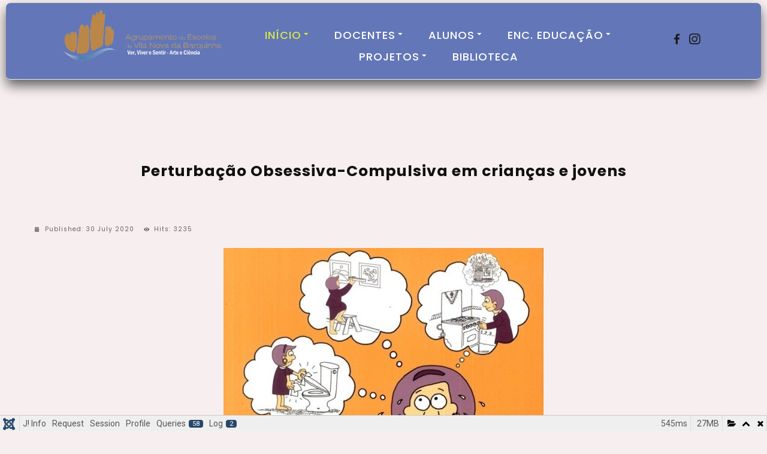

--- FILE ---
content_type: text/html; charset=utf-8
request_url: https://www.escolasbarquinha.pt/site/index.php/inicio/arquivo-noticias/perturbacao-obsessiva-compulsiva-em-criancas-e-jovens
body_size: 138609
content:
<!DOCTYPE html>
<html prefix="og: http://ogp.me/ns#" xmlns="http://www.w3.org/1999/xhtml" lang="en-gb"
    dir="ltr">
<head>
    <meta name="viewport" content="width=device-width, initial-scale=1.0" />
    <meta charset="utf-8">
	<meta name="author" content="Filipe Morais">
	<meta property="og:image" content="https://www.escolasbarquinha.pt/site/images/spo11.jpeg">
	<meta property="twitter:image" content="https://www.escolasbarquinha.pt/site/images/spo11.jpeg">
	<meta property="og:title" content="Perturbação Obsessiva-Compulsiva em crianças e jovens">
	<meta property="twitter:title" content="Perturbação Obsessiva-Compulsiva em crianças e jovens">
	<meta property="og:description" content="A Perturbação Obsessiva-Compulsiva é uma perturbação neuropsiquiátrica que pode afetar as crianças, os jovens e os adultos. Estudos revelam que mais de 50% dos adultos diagnosticados, experienciaram os primeiros sinais... (clique aqui aqui para aceder ao documento)&amp;nbsp;Perturbação_Obsessiva-_...">
	<meta property="twitter:description" content="A Perturbação Obsessiva-Compulsiva é uma perturbação neuropsiquiátrica que pode afetar as crianças, os jovens e os adultos. Estudos revelam que mais de 50% dos adultos diagnosticados, experienciaram os primeiros sinais... (clique aqui aqui para aceder ao documento)&amp;nbsp;Perturbação_Obsessiva-_...">
	<meta name="description" content="Escolas Barquinha">
	<meta name="generator" content="Powered by Website Builder Gridbox">
	<title>Perturbação Obsessiva-Compulsiva em crianças e jovens</title>
<link href="/site/media/vendor/fontawesome-free/css/fontawesome.css?5.15.4" rel="stylesheet" data-asset-name="fontawesome" />
	<link href="/site/media/plg_system_debug/css/debug.css?ceb3c00b0cfe047dc465c58cdda4aa74" rel="stylesheet" data-asset-name="plg.system.debug" data-asset-dependencies="fontawesome" />
	<link href="https://www.escolasbarquinha.pt/site/plugins/content/fastsocialshare/style/style.css" rel="stylesheet" />
	<link href="/site/media/plg_system_jcepro/site/css/content.min.css?86aa0286b6232c4a5b58f892ce080277" rel="stylesheet" />
	<link href="/site/templates/gridbox/css/gridbox.css?2.20.0.2" rel="stylesheet" />
	<link href="/site/templates/gridbox/css/storage/responsive.css?2025-12-29-12-37-11" rel="stylesheet" />
	<link href="https://www.escolasbarquinha.pt/site/templates/gridbox/css/storage/style-15.css?2025-12-29-12-37-11" rel="stylesheet" />
	<link href="//fonts.googleapis.com/css?family=Poppins:400,700,500&amp;subset=latin,cyrillic,greek,latin-ext,greek-ext,vietnamese,cyrillic-ext&amp;display=swap" rel="stylesheet" />
	<link href="https://fonts.googleapis.com/css?family=Roboto:300,300i,400,400i,600,600i,700,700i&amp;amp;subset=cyrillic,cyrillic-ext,latin-ext" rel="stylesheet" />
	<link href="/site/media/com_facebookfeedpro/css/frontend.css?v=3.11.4" rel="stylesheet" />
<script src="/site/media/mod_menu/js/menu-es5.js?ceb3c00b0cfe047dc465c58cdda4aa74" nomodule defer data-asset-name="mod_menu"></script>
	<script src="/site/media/vendor/jquery/js/jquery.js?3.6.3" data-asset-name="jquery"></script>
	<script src="/site/media/legacy/js/jquery-noconflict.js?04499b98c0305b16b373dff09fe79d1290976288" data-asset-name="jquery-noconflict" data-asset-dependencies="jquery"></script>
	<script src="/site/media/system/js/core.js?576eb51da909dcf692c98643faa6fc89629ead18" data-asset-name="core"></script>
	<script src="/site/media/plg_system_debug/js/debug.js?ceb3c00b0cfe047dc465c58cdda4aa74" defer data-asset-name="plg.system.debug" data-asset-dependencies="jquery"></script>
	<script src="/site/media/vendor/jquery/js/jquery.min.js"></script>
	<script src="/site/components/com_gridbox/libraries/bootstrap/bootstrap.js?2.20.0.2"></script>
	<script src="https://www.escolasbarquinha.pt/site/index.php?option=com_gridbox&amp;task=editor.loadModule&amp;module=gridboxLanguage&amp;2.20.0.2"></script>
	<script src="/site/components/com_gridbox/assets/modules/ImportHelper.js?"></script>
	<script src="/site/templates/gridbox/js/gridbox.js?2.20.0.2"></script>
	<script src="/site/index.php?option=com_gridbox&amp;task=editor.getItems&amp;id=0&amp;theme=15&amp;edit_type=&amp;view=article&amp;menuitem=162&amp;2025-12-29-12-37-11"></script>
	<script src="/site/media/com_facebookfeedpro/js/frontend.js?v=3.11.4"></script>
	<script type="application/json" id="ffp-frontend-cfg">{"i18n":{"posts":"Posts","posts_":"Posts","photos":"Photos","videos":"Videos","like_page":"Like Page","share":"Share","people_like_this":"people like this","display_created_date":"Show created date","display_fb_link":"Show link to Facebook","likes":"likes","comments":"comments","shares":"shares","view_on_fb":"View on Facebook","items_per_page":"Items per page","load_more":"Load more","all_photos":"All Photos","albums":"Albums","show_more":"Show More","show_less":"Show Less","ajax_error":"AJAX error","connect_to_facebook":"Please click \u0027Connect to Facebook\u0027 button and authorize the application","photos_":"photo","COM_FACEBOOKFEEDPRO_AGO":"ago","COM_FACEBOOKFEEDPRO_YEAR":"year","COM_FACEBOOKFEEDPRO_MONTH":"month","COM_FACEBOOKFEEDPRO_WEEK":"week","COM_FACEBOOKFEEDPRO_DAY":"day","COM_FACEBOOKFEEDPRO_HOUR":"hour","COM_FACEBOOKFEEDPRO_MINUTE":"minute","COM_FACEBOOKFEEDPRO_SECOND":"second","COM_FACEBOOKFEEDPRO_YEARS":"years","COM_FACEBOOKFEEDPRO_MONTHS":"months","COM_FACEBOOKFEEDPRO_WEEKS":"weeks","COM_FACEBOOKFEEDPRO_DAYS":"days","COM_FACEBOOKFEEDPRO_HOURS":"hours","COM_FACEBOOKFEEDPRO_MINUTES":"minutes","COM_FACEBOOKFEEDPRO_SECONDS":"seconds","COM_FACEBOOKFEEDPRO_YEARS2":"years","COM_FACEBOOKFEEDPRO_MONTHS2":"months","COM_FACEBOOKFEEDPRO_WEEKS2":"weeks","COM_FACEBOOKFEEDPRO_DAYS2":"days","COM_FACEBOOKFEEDPRO_HOURS2":"hours","COM_FACEBOOKFEEDPRO_MINUTES2":"minutes","COM_FACEBOOKFEEDPRO_SECONDS2":"seconds"},"feedConfig":{"id":0,"ajax_url":"\/site\/index.php\/component\/facebookfeedpro\/?task=feed.data&language=en-GB","alldata_uri":"\/site\/index.php\/component\/facebookfeedpro\/?task=feed.alldata&language=en-GB","templates_url":"\/site\/media\/com_facebookfeedpro\/templates\/","template":"feed","version":"3.11.4"}}</script>

	<link href="https://www.escolasbarquinha.pt/site/components/com_gridbox/assets/images/favicon.png" rel="shortcut icon" type="image/vnd.microsoft.icon"/>
    <style type="text/css">/*/* Plugin Logo*/.ba-item-logo a { text-align: inherit;}.ba-logo-wrapper,.ba-logo-wrapper > a { line-height: 0; display: block;}.ba-item.ba-item-scroll-to-top { bottom: 65px; position: fixed; visibility: hidden; z-index: 999999;}.ba-item.ba-item-scroll-to-top.visible-scroll-to-top { visibility: visible;}.ba-scroll-to-top { opacity: 0; margin-bottom: -50px; transition: opacity .3s linear, visibility .3s linear, margin-bottom .3s linear;}.visible-scroll-to-top .ba-scroll-to-top { opacity: 1 !important; margin-bottom: 0;}.ba-item-scroll-to-top .ba-scroll-to-top > i { cursor: pointer; line-height: 1em; text-align: center;}/* Scroll To Top Position Right */.scroll-btn-right { right: 25px;}.ba-store-wishlist-opened .scroll-btn-right { right: calc(25px + var(--body-scroll-width));}.lightbox-open .scroll-btn-right { right: 40px;}.scroll-btn-right .ba-edit-item.full-menu { transform: translate(-75%, -50%);}/* Scroll To Top Position Left */.scroll-btn-left { left: 25px;}.scroll-btn-left .ba-edit-item.full-menu { transform: translate(-25%, -50%);}/*/* Plugin Smooth Scrolling*/.ba-scroll-to i { text-align: center;}.ba-scroll-to i { line-height: 1em;}/*/* Plugin Social Sharing*/.ba-item-social { text-align: center;}.ba-social-classic > div:hover { background: #fafafa;}.ba-social > div { align-items: center; border-radius: .1875rem; cursor: pointer; display: inline-flex; justify-content: flex-start; margin: .3125rem .625rem .3125rem .625rem; overflow: hidden; white-space: nowrap;}.ba-social .social-button { color: #fff; display: inline-block; font-style: initial; font-weight: bold; text-align: left; text-transform: initial;}.ba-social-sidebar .social-button { border: 1px solid transparent; padding-left: 0;}.ba-social.ba-social-sm div { line-height: 1.375rem;}.ba-social.ba-social-sm .social-counter { width: 1.375rem;}.ba-social.ba-social-sm { font-size: .75rem;}.ba-social.ba-social-md div { line-height: 2.125rem;}.ba-social.ba-social-md .social-counter { width: 2.125rem;}.ba-social.ba-social-md { font-size: .9375rem;}.ba-social.ba-social-lg div { line-height: 2.75rem;}.ba-social.ba-social-lg .social-counter { width: 2.75rem;}.ba-social.ba-social-lg { font-size: 1.125rem;}.ba-social.ba-social-sm .social-button { min-width: 9.375rem;}.ba-social.ba-social-md .social-button { min-width: 12.5rem;}.ba-social.ba-social-lg .social-button { min-width: 15.625rem;}.ba-social.ba-social-md .social-button,.ba-social.ba-social-lg .social-button { font-size: .875rem;}.ba-social-sidebar .ba-social .social-button { border: none;}.ba-social .social-button i { color: #fff; text-align: center; vertical-align: middle; width: 1em;}.ba-social.ba-social-sm .social-button i { font-size: 1rem; padding: .9375rem;}.ba-social.ba-social-md .social-button i { font-size: 1.125rem; padding: .9375rem;}.ba-social.ba-social-lg .social-button i { font-size: 1.3125rem; padding: 1.25rem;}.social-counter { border-radius: 50%; color: #fff; display: inline-block; font-family: 'Roboto', sans-serif; font-size: .625rem; font-style: initial; font-weight: bold; margin-right: .9375rem; position: relative; text-transform: initial;}.ba-social.ba-social-sm .social-counter { font-size: .625rem;}/* Minimal */.ba-social-minimal.ba-social > div { margin: 0; overflow: visible; position: relative;}.ba-social-minimal .social-button i { color: var(--icon);}.ba-social-minimal.ba-social.ba-social-md .social-button i,.ba-social-minimal.ba-social.ba-social-sm .social-button i,.ba-social-minimal.ba-social.ba-social-lg .social-button i { border-radius: .1875rem; transition: .3s;}.ba-social-minimal.ba-social.ba-social-md .social-button,.ba-social-minimal.ba-social.ba-social-sm .social-button,.ba-social-minimal.ba-social.ba-social-lg .social-button { height: auto; min-width: auto;}.ba-social-minimal.ba-social.ba-social-sm .social-button { width: 2.75rem;}.ba-social-minimal.ba-social.ba-social-md .social-button { width: 3.8125rem;}.ba-social-minimal.ba-social.ba-social-lg .social-button { width: 4.875rem;}.ba-social-minimal .social-counter { font-size: .625rem; height: 1rem; line-height: 1.0625rem; margin: 0; position: absolute; right: -.1875rem; top: .0625rem; width: 1rem !important;}.ba-social-minimal.ba-social.ba-social-sm .social-counter { right: .0625rem; top: .0625rem;}.ba-social-minimal.ba-social.ba-social-md .social-counter { right: .3125rem; top: .3125rem;}.ba-social-minimal.ba-social.ba-social-lg .social-counter { right: .4375rem; top: .4375rem;}.ba-social-minimal.ba-social.ba-social-sm .social-button i { font-size: .875rem; padding: .9375rem;}.ba-social-minimal.ba-social.ba-social-md .social-button i { font-size: 1.3125rem; padding: 1.25rem;}.ba-social-minimal.ba-social.ba-social-lg .social-button i { font-size: 1.75rem; padding: 1.5625rem;}/* Flat */.ba-social-flat > div { border: none;}.ba-social-flat.ba-social .social-counter,.ba-social-flat.ba-social .social-button i { background: rgba(0, 0, 0, 0.25);}.ba-social-classic .social-button i,.ba-social-flat.ba-social .social-button i { margin-right: 1.25rem;}.ba-social-minimal.ba-social .social-button i:hover { color: #fff;}.ba-social-circle .vk .social-button,.ba-social-classic .vk .social-button i,.ba-social-minimal .vk .social-counter,.ba-social-minimal.ba-social .vk .social-button i:hover,.ba-social-flat.ba-social .vk { background: #5b7aa8;}.ba-social-circle .facebook .social-button,.ba-social-classic .facebook .social-button i,.ba-social-minimal .facebook .social-counter,.ba-social-minimal.ba-social .facebook .social-button i:hover,.ba-social-flat.ba-social .facebook { background: #3b5998;}.ba-social-minimal.ba-social .twitter .social-button i:hover,.ba-social-minimal .twitter .social-counter,.ba-social-classic .twitter .social-button i,.ba-social-circle .twitter .social-button,.ba-social-flat.ba-social .twitter { background: #000000;}.ba-social-circle .linkedin .social-button,.ba-social-classic .linkedin .social-button i,.ba-social-minimal .linkedin .social-counter,.ba-social-minimal.ba-social .linkedin .social-button i:hover,.ba-social-flat.ba-social .linkedin { background: #0077B5;}.ba-social-circle .pinterest .social-button,.ba-social-classic .pinterest .social-button i,.ba-social-minimal .pinterest .social-counter,.ba-social-minimal.ba-social .pinterest .social-button i:hover,.ba-social-flat.ba-social .pinterest { background: #cb2027;}.ba-item-social:not(.ba-social-sidebar) .ba-social-classic div:hover .social-button i:before,.ba-item-social:not(.ba-social-sidebar) .ba-social-flat.ba-social div:hover .social-button i:before { animation: social-button-to-right .3s forwards; display: block;}@keyframes social-button-to-right { 49% {transform: translate(100%);} 50% {opacity: 0;transform: translate(-100%);} 51% {opacity: 1;}}.ba-social-circle div:hover .social-button i:before { animation: social-button-to-bottom .3s forwards; display: block;}@keyframes social-button-to-bottom { 49% {transform: translateY(100%);} 50% {opacity: 0;transform: translateY(-100%);} 51% {opacity: 1;}}/* Classic */.ba-social-classic > div { background: var(--bg-secondary);}.ba-social-classic .social-button { color: #000;}.ba-social-classic .social-counter { background: rgba(0, 0, 0, 0.05); color: #000;}/* Social Circle */.ba-social-circle.ba-social > div { display: inline-block; line-height: normal; position: relative; vertical-align: top;}.ba-social-minimal .social-button,.ba-social-circle .social-button { color: transparent; display: block; overflow: hidden; padding: 0; width: 0;}.ba-social-circle .social-button i { border-radius: 50%; position: absolute; vertical-align: middle;}.ba-social-circle .social-counter { background-color: transparent; color: #333; margin: 0;}.ba-social-circle.ba-social .social-button { align-items: center; border-radius: 50%; box-sizing: border-box; display: flex; justify-content: center; margin: 0 auto;}.ba-social-sidebar .ba-social-circle.ba-social .social-button { border-width: 0; margin: .1875rem 0; padding: .3125rem .625rem;}.ba-social-sidebar .ba-social-circle { margin-top: .0625rem;}.ba-social-circle.ba-social .social-button i { font-size: 1rem !important; margin: 0;}.ba-social-circle.ba-social.ba-social-sm .social-button { height: 3.4375rem; min-width: 3.4375rem;}.ba-social-circle.ba-social.ba-social-md .social-button { height: 4.0625rem; min-width: 4.0625rem;}.ba-social-circle.ba-social.ba-social-lg .social-button { height: 4.6875rem; min-width: 4.6875rem;}.ba-social-circle.ba-social.ba-social-md .social-counter,.ba-social-circle.ba-social.ba-social-sm .social-counter,.ba-social-circle.ba-social.ba-social-lg .social-counter { font-size: .875rem; font-weight: bold; line-height: 2.25rem;}.ba-social-sidebar .ba-social-circle.ba-social .social-counter { padding: 0;}.ba-social-circle .social-counter:before,.ba-social-circle .social-counter:after { display: none;}.ba-social-sidebar .ba-social.ba-social-circle > div { max-width: none; min-width: auto;}.ba-social-sidebar .ba-social.ba-social-circle .social-counter { bottom: .625rem; color: #fff; font-size: .625rem; left: 50%; line-height: normal !important; position: absolute; transform: translateX(-50%);}/* Social Sidebar */.ba-social-sidebar { left: 100% !important; min-height: 3.125rem; position: fixed !important; top: 50% !important; transition: opacity .3s linear; z-index: 10000;}.ba-opened-menu .ba-social-sidebar { z-index: 5;}.ba-social-sidebar[data-size="ba-social-lg"][data-style="ba-social-minimal"] { transform: translateY(calc((-4.625rem/2) * var(--social-count))) translateX(-100%);}.ba-social-sidebar[data-size="ba-social-md"][data-style="ba-social-minimal"] { transform: translateY(calc((-3.875rem/2) * var(--social-count))) translateX(-100%);}.ba-social-sidebar[data-size="ba-social-sm"][data-style="ba-social-minimal"] { transform: translateY(calc((-3.6875rem/2) * var(--social-count))) translateX(-100%);}.ba-social-sidebar[data-size="ba-social-lg"][data-style="ba-social-flat"] { transform: translateY(calc((-4.625rem/2) * var(--social-count))) translateX(-100%);}.ba-social-sidebar[data-size="ba-social-md"][data-style="ba-social-flat"] { transform: translateY(calc((-3.875rem/2) * var(--social-count))) translateX(-100%);}.ba-social-sidebar[data-size="ba-social-sm"][data-style="ba-social-flat"] { transform: translateY(calc((-3.6875rem/2) * var(--social-count))) translateX(-100%);}.ba-social-sidebar[data-size="ba-social-lg"][data-style="ba-social-classic"] { transform: translateY(calc((-4.4375rem/2) * var(--social-count))) translateX(-100%);}.ba-social-sidebar[data-size="ba-social-md"][data-style="ba-social-classic"] { transform: translateY(calc((-3.625rem/2) * var(--social-count))) translateX(-100%);}.ba-social-sidebar[data-size="ba-social-sm"][data-style="ba-social-classic"] { transform: translateY(calc((-3.5rem/2) * var(--social-count))) translateX(-100%);}.ba-social-sidebar[data-size="ba-social-lg"][data-style="ba-social-circle"] { transform: translateY(calc((-5.75rem/2) * var(--social-count))) translateX(-100%);}.ba-social-sidebar[data-size="ba-social-md"][data-style="ba-social-circle"] { transform: translateY(calc((-5.125rem/2) * var(--social-count))) translateX(-100%);}.ba-social-sidebar[data-size="ba-social-sm"][data-style="ba-social-circle"] { transform: translateY(calc((-4.5rem/2) * var(--social-count))) translateX(-100%);}.lightbox-open .ba-social-sidebar { left: calc(100% - 1.0625rem) !important; opacity: 0; transition: opacity 0s linear;}.ba-social-sidebar .ba-social-lg > div,.ba-social-sidebar .ba-social-md > div,.ba-social-sidebar .ba-social-sm > div { max-width: 6.25rem;}.ba-social-sidebar .ba-social-classic { align-items: flex-end; display: flex; flex-direction: column;}.ba-social-sidebar .ba-social-classic > div { border-radius: 0;}.ba-social-sidebar .ba-social-classic .social-button { backface-visibility: hidden; border-width: 0;}.ba-social-sidebar .ba-social-lg:hover > div ,.ba-social-sidebar .ba-social-md:hover > div ,.ba-social-sidebar .ba-social-sm:hover > div { backface-visibility: hidden; max-width: 21.875rem;}.ba-social-sidebar .ba-social-minimal.ba-social-lg,.ba-social-sidebar .ba-social-minimal.ba-social-md,.ba-social-sidebar .ba-social-minimal.ba-social-sm { overflow: visible; text-align: center !important;}.ba-social-sidebar .ba-social-lg,.ba-social-sidebar .ba-social-md,.ba-social-sidebar .ba-social-sm { overflow: hidden; text-align: right !important;}.ba-social-sidebar .ba-social.ba-social-lg:not(.ba-social-circle):not(.ba-social-minimal) > div { transform: translateX(100%) translateX(-3.875rem);}.ba-social-sidebar .ba-social.ba-social-md:not(.ba-social-circle):not(.ba-social-minimal) > div { transform: translateX(100%) translateX(-3.0625rem);}.ba-social-sidebar .ba-social.ba-social-sm:not(.ba-social-circle):not(.ba-social-minimal) > div { transform: translateX(100%) translateX(-2.9375rem);}.ba-social-sidebar .ba-social.ba-social-sm:not(.ba-social-circle):not(.ba-social-minimal) > div:hover,.ba-social-sidebar .ba-social.ba-social-md:not(.ba-social-circle):not(.ba-social-minimal) > div:hover,.ba-social-sidebar .ba-social.ba-social-lg:not(.ba-social-circle):not(.ba-social-minimal) > div:hover { transform: translateX(.0625rem);}.ba-social-sidebar .ba-social > div { display: inline-block; margin: 0; text-align: center; transition: transform .3s linear;}.ba-social-sidebar .ba-social .social-counter { text-align: center;}/*/* Plugin Social Icons*/.ba-item-social-icons .ba-icon-wrapper a { display: inline-block; vertical-align: middle; margin-bottom: 5px;}.ba-item-social-icons .ba-icon-wrapper a:not(:last-child){ margin-right: 5px;}.ba-item-social-icons .ba-icon-wrapper i { text-align: center; box-shadow: none;}/*/* Main menu*/.main-menu > .add-new-item,.close-menu,.open-menu { display: none;}.mod-menu__sub,.nav-child { transition: all .5s ease;}.nav { margin: 0;}.main-menu .nav { font-size: 0; letter-spacing: 0; line-height: 0; list-style: none; margin-bottom: 0; padding-left: 0;}.main-menu .nav > li { display: inline-block; float: none; overflow: visible; text-decoration: none;}.vertical-menu .main-menu .nav > li { overflow: visible;}.main-menu .nav > li > a,.main-menu .nav > li > span { background: transparent; display: block;}.main-menu .nav > li > a:hover,.main-menu .nav > li > a:focus { background: transparent;}.mod-menu__sub,.nav-child { padding: 0; width: 250px;}li.deeper > span i.ba-icon-caret-right,li.deeper > a i.ba-icon-caret-right { color: inherit; font-size: inherit; line-height: inherit; padding: 0 5px;}.vertical-menu li.deeper > span i.ba-icon-caret-right,.vertical-menu li.deeper > a i.ba-icon-caret-right,.nav > li li.deeper > span i.ba-icon-caret-right,.nav > li li.deeper > a i.ba-icon-caret-right { float: right;}@-moz-document url-prefix() { .nav li.deeper > span i.ba-icon-caret-right, .nav li.deeper > a i.ba-icon-caret-right { float: right; } li.deeper > span i.ba-icon-caret-right, li.deeper > a i.ba-icon-caret-right { display: block; float: none; position: static; text-align: right; }}.deeper.parent > .mod-menu__sub,.deeper.parent > .nav-child { display: none;}.nav > .deeper.parent > .mod-menu__sub,.nav > .deeper.parent > .nav-child { padding: 0; position: absolute; z-index: 20;}.mod-menu__sub li > span,.mod-menu__sub li > a,.nav-child li > span,.nav-child li > a { display: block; padding: 10px 20px;}.mod-menu__sub > .deeper,.nav-child > .deeper { position: relative;}.mod-menu__sub li,.nav-child li { text-decoration: none; list-style: none;}.mod-menu__sub > .deeper > .mod-menu__sub.show-menu,.nav-child > .deeper > .nav-child.show-menu,.mod-menu__sub > .deeper > .mod-menu__sub.show-menu,.nav-child > .deeper > .nav-child.show-menu,.mod-menu__sub > .deeper:hover > .mod-menu__sub,.nav-child > .deeper:hover > .nav-child { left: 100%; position: absolute; top: 0px;}.mod-menu__sub > .deeper > .mod-menu__sub.show-menu,.nav-child > .deeper > .nav-child.show-menu,.nav > .deeper.parent > .mod-menu__sub.show-menu, .nav > .deeper.parent > .nav-child.show-menu,.nav li > .tabs-content-wrapper .ba-section { box-sizing: border-box !important;}.nav li.deeper > .mod-menu__sub.show-menu, .nav li.deeper > .nav-child.show-menu,.nav li > .tabs-content-wrapper.show-menu,.megamenu-editing.megamenu-item > .tabs-content-wrapper .ba-section,.nav li.deeper:hover > .mod-menu__sub, .nav li:hover > .tabs-content-wrapper .ba-section, .nav li.deeper:hover > .nav-child { animation-fill-mode: none; animation-delay: 0s; box-sizing: border-box; display: block;}.megamenu-item.megamenu-editing >.tabs-content-wrapper,.megamenu-item:hover >.tabs-content-wrapper, .megamenu-item > .tabs-content-wrapper.show-menu, .deeper.parent > .show-menu { display: block !important;}.megamenu-editing.megamenu-item > .tabs-content-wrapper .ba-section { box-sizing: border-box !important;}li.deeper >span,li.deeper > a { position: relative;}.ba-menu-backdrop { background-color: rgba(0,0,0, .1); bottom: 0; display: none; left: 0; position: fixed; right: 0; top: 0; z-index: 1;}.dropdown-left-direction { right: 0;}.child-dropdown-left-direction,.dropdown-left-direction ul { right: 100%; left: auto !important;}.dropdown-top-direction { transform: translateY(calc( 0px - var(--dropdown-top-diff) - 25px)); top: auto !important;}/* Menu With Icon */.ba-item-main-menu .nav li span i.ba-menu-item-icon,.ba-item-main-menu .nav li a i.ba-menu-item-icon,.menu li span i.ba-menu-item-icon,.menu li a i.ba-menu-item-icon { color: inherit; line-height: 0; margin-right: 10px; text-align: center; vertical-align: middle; width: 1em;}/* Megamenu */.megamenu-item .ba-section { max-width: 100%;}.megamenu-item > .mod-menu__sub,.ba-menu-wrapper > .tabs-content-wrapper,.megamenu-item > .tabs-content-wrapper,.megamenu-item > .nav-child { display: none !important; z-index: 999;}.row-with-megamenu .megamenu-editing.megamenu-item > .tabs-content-wrapper,.megamenu-item:hover >.tabs-content-wrapper,.megamenu-item >.tabs-content-wrapper.show-menu, { display: block !important;}.megamenu-item >.tabs-content-wrapper { position: absolute; top: 100%;}.vertical-menu .megamenu-item >.tabs-content-wrapper.ba-container { top: 0;}.megamenu-item >.tabs-content-wrapper:not(.ba-container) { max-width: none !important;}.megamenu-item >.tabs-content-wrapper:not(.ba-container) .ba-section { width: 100% !important;}.megamenu-item >.tabs-content-wrapper.ba-container:not(.megamenu-center) { margin: 0 !important;}.megamenu-item >.tabs-content-wrapper.ba-container { width: auto !important; max-width: none;}.mod-menu__sub > .megamenu-item .ba-icon-caret-right,.mod-menu__sub > .megamenu-item >.tabs-content-wrapper,.nav-child > .megamenu-item .ba-icon-caret-right,.nav-child > .megamenu-item >.tabs-content-wrapper { display: none !important;}.megamenu-item .ba-section { min-height: 50px;}/* Vertical layout menu */.vertical-menu .main-menu .nav > li { display: block; position: relative;}.vertical-menu .main-menu .nav > li.deeper.parent > .mod-menu__sub,.vertical-menu .megamenu-item > .tabs-content-wrapper.ba-container,.vertical-menu .main-menu .nav > li.deeper.parent > .nav-child { margin-left: 100% !important;}.vertical-menu .megamenu-item >.tabs-content-wrapper.ba-container.megamenu-center { padding: 0 !important; top: auto;}.vertical-menu .main-menu .nav > li.megamenu-item { align-items: center; display: flex;}.vertical-menu .main-menu .nav > li> span,.vertical-menu .main-menu .nav > li> a { width: 100%; box-sizing: border-box;}.vertical-menu .main-menu .nav > li .mod-menu__sub,.vertical-menu .main-menu .nav > li .nav-child { top: 0;}.megamenu-item > .tabs-content-wrapper { margin-left: calc(var(--menu-item-left-offset) * -1) !important;}.megamenu-item > .tabs-content-wrapper.ba-container { margin-left: 0 !important;}.megamenu-item > .tabs-content-wrapper.ba-container.megamenu-center { margin-left: calc(var(--menu-item-width) / 2 - var(--megamenu-width) / 2 - 50px) !important;}.ba-hamburger-menu >.main-menu .ba-overlay { z-index: -1;}.ba-menu-wrapper:not(.vertical-menu) .nav > li.deeper > span i.ba-icon-caret-right:before,.ba-menu-wrapper:not(.vertical-menu) .nav > li.deeper > a i.ba-icon-caret-right:before,.ba-menu-wrapper:not(.vertical-menu) .menu > li.deeper > span i.ba-icon-caret-right:before,.ba-menu-wrapper:not(.vertical-menu) .menu > li.deeper > a i.ba-icon-caret-right:before { display: block; transform: rotate(90deg);}.vertical-menu .nav > .megamenu-item > span:after,.vertical-menu .nav > .megamenu-item > a:after,.vertical-menu .nav > .deeper.parent > span:after,.vertical-menu .nav > .deeper.parent > a:after,.vertical-menu .menu > .megamenu-item > span:after,.vertical-menu .menu > .megamenu-item > a:after,.vertical-menu .menu > .deeper.parent > span:after,.vertical-menu .menu > .deeper.parent > a:after { transform: rotate(-90deg);}/* Collapsible Vertical Menu*/.collapsible-vertical-submenu.vertical-menu .main-menu .nav > li.deeper.parent > .mod-menu__sub,.collapsible-vertical-submenu.vertical-menu .main-menu .nav > .deeper.parent .mod-menu__sub,.collapsible-vertical-submenu.vertical-menu .main-menu .nav > .deeper.parent .nav-child, .collapsible-vertical-submenu.vertical-menu .main-menu .menu > .deeper.parent .mod-menu__sub, .collapsible-vertical-submenu.vertical-menu .main-menu .menu > .deeper.parent .nav-child { box-sizing: border-box; display: none!important; margin-left: 0 !important; margin-top: 0; position: static; transform: none !important; width: 100% !important;}@keyframes visible-nav-child { 0% {max-height: 0; overflow: hidden;opacity: 0;} 99%{max-height: 400vh; overflow: visible; opacity: 1;} 100%{max-height: 400vh; overflow: visible; opacity: 1;}}.collapsible-vertical-submenu.vertical-menu .main-menu .nav .deeper.parent:not(:hover) > .show-menu,.collapsible-vertical-submenu.vertical-menu .main-menu .menu .deeper.parent:not(:hover) > .show-menu,.collapsible-vertical-submenu.vertical-menu .main-menu .menu .deeper.parent.visible-nav-child >.mod-menu__sub, .collapsible-vertical-submenu.vertical-menu .main-menu .menu .deeper.parent.visible-nav-child > .nav-child,.collapsible-vertical-submenu.vertical-menu .main-menu .nav .deeper.parent.visible-nav-child > ul.mod-menu__sub, .collapsible-vertical-submenu.vertical-menu .main-menu .nav .deeper.parent.visible-nav-child > .tabs-content-wrapper, .collapsible-vertical-submenu.vertical-menu .main-menu .nav .deeper.parent.visible-nav-child > ul.nav-child { animation: visible-nav-child .5s linear both!important; display: block!important; overflow: visible;}.collapsible-vertical-submenu.vertical-menu .deeper.parent.hidden-nav-child > ul.mod-menu__sub, .collapsible-vertical-submenu.vertical-menu .deeper.parent.hidden-nav-child > .tabs-content-wrapper, .collapsible-vertical-submenu.vertical-menu .deeper.parent.hidden-nav-child > ul.nav-child,.collapsible-vertical-submenu.vertical-menu .deeper.parent:not(.visible-nav-child) > ul.mod-menu__sub, .collapsible-vertical-submenu.vertical-menu .deeper.parent:not(.visible-nav-child) > .tabs-content-wrapper, .collapsible-vertical-submenu.vertical-menu .deeper.parent:not(.visible-nav-child) > ul.nav-child { display: none!important;}.collapsible-vertical-submenu.vertical-menu .main-menu .nav .deeper.parent:not(:hover):has(.show-menu) > span i:not(.ba-menu-item-icon):before,.collapsible-vertical-submenu.vertical-menu .main-menu .nav .deeper.parent:not(:hover):has(.show-menu) > a i:not(.ba-menu-item-icon):before,.collapsible-vertical-submenu.vertical-menu .main-menu .menu .deeper.parent:not(:hover):has(.show-menu) > span i:not(.ba-menu-item-icon):before,.collapsible-vertical-submenu.vertical-menu .main-menu .menu .deeper.parent:not(:hover):has(.show-menu) > a i:not(.ba-menu-item-icon):before,.collapsible-vertical-submenu.vertical-menu .deeper.parent.visible-nav-child > span i:not(.ba-menu-item-icon):before, .collapsible-vertical-submenu.vertical-menu .deeper.parent.visible-nav-child > a i:not(.ba-menu-item-icon):before { transform: rotate(90deg);}.collapsible-vertical-submenu.vertical-menu .deeper.parent > span i:before, .collapsible-vertical-submenu.vertical-menu .deeper.parent > a i:before { align-items: center; display: inline-flex; justify-content: center; transition: all .15s linear; width: 1em;}@keyframes notification-in { from {bottom: 0; transform: translateY(100%); opacity: 0;}}#system-message { animation: notification-in .4s cubic-bezier(.25,.98,.26,.99) both; border-radius: 6px; border: none; bottom: 50px; box-shadow: 0 10px 30px rgba(0,0,0,0.3); color: #fff; display: block; opacity: 1; overflow: hidden; padding: 0; position: fixed; right: 50px; text-shadow: none; visibility: visible; z-index: 1510;}#system-message-container .alert { background: #02adea; display: inline-block; padding: 40px 25px; width: 250px;}#system-message-container .alert.alert-warning,#system-message-container .alert.alert-danger,#system-message-container .alert.alert-error { background-color: #ff776f;;}#system-message .alert-heading { color: #fff; display: block; font-size: .875rem; font-weight: bold; letter-spacing: 0; line-height: 1rem; margin: 0 0 15px !important; text-align: left; text-decoration: none; text-transform: uppercase;}#system-message > div .alert-message { color: #fff; font-size: .875rem; font-weight: 500; line-height: 1.5rem; margin: 0; opacity: .6; word-break: break-word;}#system-message .alert:before,#system-message .close { color: #fff; opacity: 1; padding: 8px; position: absolute; right: 5px; text-shadow: none; top: 0; opacity: 0;}#system-message > .alert:before { content: '\e04a'; display: inline-block; font: normal normal normal 24px/1 'balbooa-family'; opacity: 1; padding: 13px 10px;}.content-text table { width: 100% !important;}.content-text * { word-break: normal;}.content-text pre { border: 1px solid var(--border); margin: 0; max-height: 400px; overflow-x: hidden; overflow-y: scroll; padding: 50px; text-decoration: none !important; text-transform: none !important; white-space: pre-wrap; word-break: break-all;}.content-text pre code { font-family: inherit;}.ba-copy-to-clipboard i,.ba-item-text a { transition: .3s}.ba-copy-to-clipboard:hover i { opacity: .5;}span.ba-copy-to-clipboard { bottom: 10px; cursor: pointer; font-size: 1.75rem; line-height: 0; position: absolute; right: 25px;}/*/* Plugin Button*/.ba-button-wrapper a { text-decoration: none;}.ba-item-categories .ba-blog-post .ba-app-sub-category a,.ba-blog-post-add-to-cart,.event-calendar-events-list a,.ba-post-navigation-info a,.intro-post-wrapper .intro-post-info > span a,.ba-item-icon-list .ba-icon-list-wrapper ul li a *,.ba-post-author-title a,.ba-item-one-page-menu a,.ba-item-main-menu a,.ba-item-main-menu .separator,.ba-item-tabs .nav-tabs a,.ba-blog-post-info-wrapper > span a,.intro-post-wrapper > span a,.ba-blog-post-title a,.ba-item-overlay-section .ba-button-wrapper .ba-btn-transition,.ba-btn-transition { cursor: pointer; transition: color .3s ease-in-out, background .3s ease-in-out;}.ba-item-main-menu .separator { cursor: default;}.ba-button-wrapper a { align-items: center; display: inline-flex; justify-content: center;}.ba-item-scroll-to .ba-btn-transition span + i,.ba-item-overlay-section .ba-btn-transition span + i,.ba-item-button .ba-btn-transition span + i { color: inherit; line-height: 1em; text-align: center; width: 1em;}.empty-textnode + i,.ba-item-overlay-section .empty-textnode + i,.ba-btn-transition .empty-textnode + i { margin: 0 !important;}/* ======================================================================== Default Joomla ========================================================================== */.icon-edit:before { content: "\f1c6"; font-family: 'balbooa-family' !important; font-size: 1.125rem;}.btn-link ~ [role="tooltip"] { background: #2c2c2c; border-radius: 4px; box-shadow: 0 10px 30px rgb(0 0 0 / 30%); color: #ffffff8f; font-size: .75rem; font-weight: 500; line-height: 1.5rem; margin: 0; max-width: 200px; opacity: 0; padding: 20px; pointer-events: none; position: absolute !important; text-align: left; transition: opacity .3s; width: auto; z-index: 100000;}.btn-link:hover ~ [role="tooltip"] { opacity: 1;}.btn.btn-link { color: #363637; background-color: #e6e6e6; display: inline-flex; align-items: center;}.btn.btn-link .icon-edit { margin-right: 10px !important;}button [class*="icon"] { display: none !important;}.modal-footer:before,.modal-footer:after,.row:before,.row:after,.pager:before,.pager:after,.form-horizontal .control-group:before,.form-horizontal .control-group:after,.navbar-inner:before,.navbar-inner:after,.nav-pills:before,.nav-pills:after,.thumbnails:before,.thumbnails:after,.clearfix:before,.clearfix:after { display: table; content: ""; line-height: 0;}.modal-footer:after,.row:after,.pager:after,.form-horizontal .control-group:after,.navbar-inner:after,.nav-pills:after,.thumbnails:after,.clearfix:after { clear: both;}ul.inline > li,ol.inline > li { display: inline-block;}[class*="span"] { min-height: 1px;}input[class*="span"],select[class*="span"],textarea[class*="span"],.uneditable-input[class*="span"],.row-fluid input[class*="span"],.row-fluid select[class*="span"],.row-fluid textarea[class*="span"],.row-fluid .uneditable-input[class*="span"] { float: none; margin-left: 0;}.page-header { margin: 18px 0 27px; padding-bottom: 8px;}.dl-horizontal dt { clear: left; float: left; overflow: hidden; padding: 5px 0; text-align: right; text-overflow: ellipsis; white-space: nowrap; width: 160px;}.dl-horizontal dd { margin-left: 180px; padding: 5px 0;}.breadcrumb { margin: 10px 0;}body:not(.com_gridbox) .body { margin: 100px 0;}body:not(.com_gridbox) .body .main-body { box-sizing: border-box; margin: 0 auto; max-width: 100%;}body:not(.com_gridbox) .hidden { display: none; visibility: hidden;}.pull-right { float: right;}.pull-left { float: left;}.visible-phone,.visible-tablet,.hidden-desktop { display: none !important;}.visible-desktop { display: inherit !important;}.center *,.center,.table td.center,.table th.center { text-align: center;}[class^="icon-"]:not(.ba-settings-group):not(.ba-tabs-wrapper):not(.add-on):not(.accordion):not(.modal-backdrop):not(.minicolors-input),[class*=" icon-"]:not(.ba-settings-group):not(.ba-tabs-wrapper):not(.add-on):not(.accordion):not(.modal-backdrop):not(.minicolors-input) { display: inline-block; font-size: 0.8em; height: 14px; line-height: .875rem; margin-right: .2em; vertical-align: baseline; width: 14px;}.fade { opacity: 0; transition: opacity .15s linear;}.fade.in { opacity: 1;}.element-invisible { border: 0; height: 1px; margin: 0; overflow: hidden; padding: 0; position: absolute; width: 1px;}/* Navigation */.nav > li > a { display: block;}.nav > li > a:hover,.nav > li > a:focus { text-decoration: none;}.nav > li > a > img { max-width: none;}.nav > .pull-right { float: right;}.navbar-inner { background-color: #f5f5f5; border-radius: 4px; border: 1px solid #f3f3f3; min-height: 40px; padding-left: 20px; padding-right: 20px;}.navbar .nav.pull-right { float: right; margin-right: 0;}.navbar .nav { display: block; float: left; left: 0; margin: 0 10px 0 0; position: relative;}.dropdown-menu.pull-right,.pull-right > .dropdown-menu ,.navbar .pull-right > li > .dropdown-menu,.navbar .nav > li > .dropdown-menu.pull-right { left: auto; right: 0;}.navbar .nav > li > .dropdown-menu:after { border-bottom: 6px solid #fff; border-left: 6px solid transparent; border-right: 6px solid transparent; content: ''; display: inline-block; left: 10px; position: absolute; top: -6px;}.navbar .pull-right > li > .dropdown-menu:after,.navbar .nav > li > .dropdown-menu.pull-right:after { left: auto; right: 13px;}.navbar .nav > li > .dropdown-menu:before { border-left: 7px solid transparent; border-right: 7px solid transparent; border-bottom: 7px solid #f3f3f3; content: ''; display: inline-block; left: 9px; position: absolute; top: -7px;}.navbar .pull-right > li > .dropdown-menu:before,.navbar .nav > li > .dropdown-menu.pull-right:before { left: auto; right: 12px;}.nav-tabs > li > a,.nav-pills > li > a { line-height: .875rem; margin-right: 2px; padding-left: 10px; padding-right: 10px;}.nav-tabs { border-bottom: 1px solid #f3f3f3;}.nav-tabs > li > a { border-radius: 4px 4px 0 0; border: 1px solid transparent; line-height: 1.125rem; padding: 10px;}.nav-tabs > .active > a,.nav-tabs > .active > a:hover,.nav-tabs > .active > a:focus { background-color: #fff; border: 1px solid #f3f3f3; border-bottom-color: transparent; color: #555; cursor: default;}.nav-tabs.nav-stacked > li > a { border-radius: 0;}.nav-pills.nav-stacked > li > a { margin-bottom: 3px;}.nav-pills.nav-stacked > li:last-child > a { margin-bottom: 1px;}.nav-stacked > li { float: none;}.nav-stacked > li > a { margin-right: 0;}.nav-tabs.nav-stacked { border-bottom: 0;}.thumbnails { list-style: none; margin-left: -20px;}.row-fluid .thumbnails { margin-left: 0;}.thumbnails > li { float: left; margin-bottom: 18px; margin-left: 20px;}.com_media .thumbnails > li a { color: #818fa1;}.com_media { font-size: .875rem; font-weight: 400; line-height: 1.125rem;}.pull-right.item-image { margin: 0 0 20px 20px;}.pull-left.item-image { margin: 0 20px 20px 0;}.label,.badge { background-color: #fafafa; border-radius: 3px; color: #363637; display: inline-block; font-size: .875rem; letter-spacing: 0; line-height: .875rem; padding: 10px 15px; vertical-align: middle; white-space: nowrap;}.badge { padding: 5px; background-color: #e6e6e6}.label:empty,.badge:empty { display: none;}.small { font-size: 0.7em;}/* Modal */div.modal { background-color: #fff; border-radius: 6px; box-shadow: 0 15px 40px rgba(0,0,0,.15); left: 50%; margin-left: -40%; outline: none; position: fixed; top: 5%; width: 80%; z-index: 1050;}body:not(.com_gridbox) .modal-body { width: 98%; position: relative; max-height: 400px; padding: 1%;}div.modal.fade { transition: opacity .3s linear, top .3s ease-out; top: -25%;}div.modal.fade.in { top: 5%;}.well { border: none; margin-bottom: 20px; min-height: 20px; padding: 19px;}.thumbnails-media .imgFolder span { line-height: 5.625rem !important; font-size: 2.375rem !important; margin: 0; width: auto!important;}.container-popup { padding: 28px 10px 10px 10px;}.modal-header { padding: 10px 20px;}.modal-header h3 { margin: 0; text-align: left;}button.close { -webkit-appearance: none; background: transparent; border: 0; cursor: pointer;}.modal-footer { border-top: 1px solid #f3f3f3; margin-bottom: 0; padding: 15px; text-align: right;}.modal-footer .btn + .btn { margin-left: 5px; margin-bottom: 0;}.modal-footer .btn-group .btn + .btn { margin-left: -1px;}.modal-footer .btn-block + .btn-block { margin-left: 0;}/* Modal Backdrop */body:not(.com_gridbox) .modal-backdrop { background-color: #000; bottom: 0; left: 0; position: fixed; right: 0; top: 0; z-index: 1040;}.modal-backdrop.fade { opacity: 0;}body:not(.com_gridbox) .modal-backdrop.in,body:not(.com_gridbox) .modal-backdrop.fade.in { opacity: 0.8;}/* Datepicker */.datepicker-dropdown.datepicker-orient-top:before { border-top-color: #f3f3f3;}.datepicker-dropdown.dropdown-menu { min-width: 250px;}/* Radio / Checkbox */.radio,.checkbox { min-height: 18px; padding-left: 20px;}.radio input[type="radio"],.checkbox input[type="checkbox"] { margin-left: -20px;}#modlgn-remember { margin: 0 5px; vertical-align: bottom;}.controls > .radio:first-child,.controls > .checkbox:first-child { padding-top: 5px;}.radio.inline,.checkbox.inline { display: inline-block; margin-bottom: 0; padding-top: 5px; vertical-align: middle; width: auto;}.radio.inline + .radio.inline,.checkbox.inline + .checkbox.inline { margin-left: 10px;}.radio.btn-group input[type=radio] { display: none;}.radio.btn-group > label:first-of-type { border-bottom-left-radius: 4px; border-top-left-radius: 4px; margin-left: 0;}fieldset.radio.btn-group { padding-left: 0;}select,.btn-group input,.filters.btn-toolbar input,.form-search input,.form-search textarea,.form-search select,.form-search .help-inline,.form-search .uneditable-input,.form-search .input-prepend,.form-search .input-append,.form-inline input,.form-inline textarea,.form-inline select,.form-inline .help-inline,.form-inline .uneditable-input,.form-inline .input-prepend,.form-inline .input-append,.form-horizontal input,.form-horizontal textarea,.form-horizontal select,.form-horizontal .help-inline,.form-horizontal .uneditable-input,.form-horizontal .input-prepend,.form-horizontal .input-append { display: inline-block; font-size: inherit; margin-bottom: 0; vertical-align: middle;}.form-inline label { display: inline-block;}.dropdown-menu .form-inline input { width: auto;}/* Control Group */.control-group { margin-bottom: 9px; display: flex; flex-direction: column;}.control-group label{ text-align: left;}.control-group select,.control-group input { flex-grow: 1; margin-bottom: 0;}.control-group .controls textarea,.control-group .controls select,.control-group .controls input{ width: 100%;}.control-group .input-group input { width: auto;}.control-group button { white-space: nowrap;}.field-calendar .input-group { display: flex;}.accordion-button { align-items: center; background-color: transparent; border-radius: 0; border: 1px solid #f3f3f3; color: #22262a; display: flex; font-size: 1rem; overflow-anchor: none; padding: 1rem 1.25rem; position: relative; transition: color .15s ease-in-out,background-color .15s ease-in-out,border-color .15s ease-in-out,box-shadow .15s ease-in-out,border-radius .15s ease; width: 100%;}legend + .control-group { margin-top: 18px; -webkit-margin-top-collapse: separate;}.form-horizontal .control-group { margin-bottom: 18px;}.form-horizontal .controls { margin-left: 180px;}.logout .form-horizontal .controls { margin-left: 0;}.controls > .nav { margin-bottom: 20px;}.control-group .control-label { float: left; line-height: 2em; padding-top: 5px; text-align: right; width: 160px;}.form-vertical .control-label { float: none; padding-right: 0; padding-top: 0; text-align: left; width: auto;}body:not(.com_gridbox) .btn-group input,body:not(.com_gridbox) .form-inline input,body:not(.com_gridbox) .form-vertical .controls input { font-size: 1.125rem;}.form-horizontal .help-block { margin-bottom: 0;}.form-horizontal input + .help-block,.form-horizontal select + .help-block,.form-horizontal textarea + .help-block,.form-horizontal .uneditable-input + .help-block,.form-horizontal .input-prepend + .help-block,.form-horizontal .input-append + .help-block { margin-top: 9px;}.form-horizontal .form-actions { padding-left: 180px;}.control-label .hasPopover,.control-label .hasTooltip { display: inline-block; width: auto;}/* Collapse */.collapse:not(.show) { height: 0; overflow: hidden; position: relative; transition: height .35s ease;}.collapse.in { height: auto;}.accordion-button:after { content: "\f2f2"; font-family: 'balbooa-family' !important; font-size: 1.5rem; position: absolute; right: 20px; transition: transform .2s ease-in-out,-webkit-transform .2s ease-in-out;}.accordion-button:not(.collapsed):after { transform: rotate(180deg);}.com_users .control-group { display: block;}.com_users .control-group .controls input.inputbox { width: auto;}/* Alert */.alert { padding: 8px 35px 8px 14px;}.alert,.alert h4 { color: #c09853;}.alert h4 { margin: 0 0 .5em;}.alert .close { cursor: pointer; line-height: 1.125rem; position: relative; right: -21px; top: -2px;}.alert-danger,.alert-error { background-color: #f2dede; border-color: #eed3d7; color: #b94a48;}.alert-danger h4,.alert-error h4 { color: #b94a48;}.alert-success,.alert-info { background-color: #d9edf7; border-color: #bce8f1; color: #3a87ad;}.alert-success h4,.alert-info h4 { color: #3a87ad;}.alert-block { padding-top: 14px; padding-bottom: 14px;}.alert-block > p,.alert-block > ul { margin-bottom: 0;}.alert-block p + p { margin-top: 5px;}.close { color: #000; float: right; font-size: 1.25rem; font-weight: bold; line-height: 1.125rem; opacity: 0.2;}.close:hover,.close:focus { color: #000; cursor: pointer; opacity: 0.4; text-decoration: none;}/* Button */.ba-checkout-authentication-btn-wrapper span,.com_virtuemart .fg-button,.com_virtuemart .button,.pager li > a,.pager li > span,.btn { background-color: #fafafa; border-radius: 3px; border: none; box-sizing: border-box; color: #363637; cursor: pointer; display: inline-block; font-size: .875rem; font-weight: 500; letter-spacing: 0; line-height: 1.125rem; margin-bottom: 0; overflow: hidden; padding: 15px; text-align: center; text-decoration: none; text-transform: uppercase; vertical-align: middle;}a.btn[href="#advancedSearch"] .icon-list { display: none;}.button:hover,.btn:hover,.btn:focus,.btn:active,.btn.active,.btn.disabled,.btn[disabled],.btn-primary:hover,.btn-primary:focus,.btn-primary:active,.btn-primary.active,.btn-primary.disabled,.btn-primary[disabled] { opacity: .85;}.btn:hover,.btn:focus,.btn:active { color: #363637; background-color: #e6e6e6; border: none;}.btn.active,.btn:active { background-image: none; outline: 0;}.btn-link,.btn-link:hover,.btn-link:focus,.btn-link:active,.btn-link[disabled] { background-color: transparent;}.btn-link { border-color: transparent; cursor: pointer;}.btn-block { box-sizing: border-box; display: block; padding-left: 0; padding-right: 0; width: 100%;}.btn-block + .btn-block { margin-top: 5px;}input[type="submit"].btn-block,input[type="reset"].btn-block,input[type="button"].btn-block { width: 100%;}.ba-checkout-authentication-btn-wrapper span:hover,.btn-success:hover,.btn-success:focus,.btn-success:active,.btn-success.active,.btn-success.disabled,.btn-success[disabled],.btn-primary:hover,.btn-primary { background-color: var(--primary); color: var(--title-inverse);}.btn-danger:hover,.btn-danger:focus,.btn-danger:active,.btn-danger.active,.btn-danger.disabled,.btn-danger[disabled] { background-color: var(--accent); color: var(--title-inverse);}.btn-group { display: inline-block; position: relative; vertical-align: middle; white-space: nowrap;}.btn-group + .btn-group { margin-left: 5px;}.btn-toolbar { margin-top: 9px; margin-bottom: 9px;}.btn-toolbar > .btn + .btn,.btn-toolbar > .btn-group + .btn,.btn-toolbar > .btn + .btn-group { margin-left: 5px;}.btn-group > .btn { border-radius: 3px; position: relative;}.btn-group > .btn + .btn { margin-left: -1px;}.btn-group > .btn:hover,.btn-group > .btn:focus,.btn-group > .btn:active,.btn-group > .btn.active { z-index: 2;}.btn-group .dropdown-toggle:active,.btn-group.open .dropdown-toggle { outline: 0;}.btn-group > .btn + .dropdown-toggle { padding-left: 8px; padding-right: 8px;}.btn-group.open .dropdown-toggle { background-image: none;}.btn-group.open .btn.dropdown-toggle { background-color: #e6e6e6;}.btn-group.open .btn-primary.dropdown-toggle { background-color: #51d151;}.btn .caret { margin-left: 0; margin-top: 8px;}.btn-primary .caret { border-bottom-color: #fff; border-top-color: #fff;}.btn-group-vertical { display: inline-block;}.btn-group-vertical > .btn { border-radius: 0; display: block; float: none; max-width: 100%;}.btn-group-vertical > .btn + .btn { margin-left: 0; margin-top: -1px;}.btn-group-vertical > .btn:first-child { border-radius: 4px 4px 0 0;}.btn-group-vertical > .btn:last-child { border-radius: 0 0 4px 4px;}.form-search label,.form-inline label,.form-search .btn-group,.form-inline .btn-group { display: inline-block;}.input-prepend > .add-on,.input-append > .add-on { vertical-align: top;}.input-append,.input-prepend { display: inline-block; font-size: 0; margin-bottom: 9px; vertical-align: middle; white-space: nowrap;}.input-append .add-on,.input-prepend .add-on { background-color: #fafafa; box-sizing: border-box; display: inline-block; font-size: .875rem; font-weight: 500; height: 48px; line-height: 1.5rem; min-width: 16px; padding: 10px; text-align: center;}.input-append .add-on,.input-append .btn,.input-append .btn-group > .dropdown-toggle,.input-prepend .add-on,.input-prepend .btn,.input-prepend .btn-group > .dropdown-toggle { border-radius: 0; vertical-align: top;}.input-append .add-on,.input-append .btn,.input-append .btn-group { margin-left: -1px;}.input-prepend .add-on,.input-prepend .btn { margin-right: -1px;}.input-prepend .add-on:first-child,.input-prepend .btn:first-child,.input-append input,.input-append select,.input-append .uneditable-input { border-radius: 3px 0 0 3px;}.input-append .add-on:last-child,.input-append .btn:last-child,.input-append .btn-group:last-child,.input-append input + .btn-group .btn:last-child,.input-append select + .btn-group .btn:last-child,.input-append .uneditable-input + .btn-group .btn:last-child { border-radius: 0 3px 3px 0;}.input-append select { font-size: 1.125rem;}/* Dropdown */.dropup,.dropdown { position: relative;}.caret { border-left: 4px solid transparent; border-right: 4px solid transparent; border-top: 4px solid #000; content: ""; display: inline-block; height: 0; vertical-align: top; width: 0;}.dropdown .caret { margin-left: 2px; margin-top: 8px;}.dropdown-menu { background-color: #fff; border: 1px solid #f3f3f3; display: none; float: left; left: 0; list-style: none; margin: 0; min-width: 160px; padding: 0; position: absolute; top: 100%; z-index: 1000;}.dropdown-menu .divider { background-color: #e5e5e5; border-bottom: 1px solid #fff; height: 1px; margin: 8px 1px; overflow: hidden;}.dropdown-menu .menuitem-group { background-color: #eee; border-bottom: 1px solid #eee; border-top: 1px solid #eee; color: #555; font-size: 95%; height: 1px; margin: 4px 1px; overflow: hidden; padding: 2px 0 24px; text-transform: capitalize;}.dropdown-menu > li > a { clear: both; color: #333; display: block; font-weight: normal; line-height: 1.125rem; padding: 10px 15px; white-space: nowrap;}.dropdown-menu > .active > a,.dropdown-menu > .active > a:hover,.dropdown-menu > .active > a:focus,.dropdown-menu > li > a:hover,.dropdown-menu > li > a:focus,.dropdown-submenu:hover > a,.dropdown-submenu:focus > a { background-color: #e6e6e6; color: #363637; outline: 0; text-decoration: none;}.dropdown-menu > .disabled > a,.dropdown-menu > .disabled > a:hover,.dropdown-menu > .disabled > a:focus { color: #999;}.dropdown-menu > .disabled > a:hover,.dropdown-menu > .disabled > a:focus { background-color: transparent; background-image: none; cursor: default; text-decoration: none;}.open > .dropdown-menu { display: block;}.dropdown-backdrop { bottom: 0; left: 0; position: fixed; right: 0; top: 0; z-index: 990;}.dropup .caret,.navbar-fixed-bottom .dropdown .caret { border-bottom: 4px solid #000; border-top: 0; content: "";}.dropup .dropdown-menu,.navbar-fixed-bottom .dropdown .dropdown-menu { bottom: 100%; margin-bottom: 1px; top: auto;}/* Breadcrumb */.breadcrumb > li { display: inline-block; text-shadow: 0 1px 0 #fff;}.breadcrumb > li .divider.icon-location { display: none !important;}label { display: block; margin-bottom: 5px;}/* Breadcrumbs */ul.breadcrumb ul li { display: inline-block;}ul.breadcrumb .divider:before { content: '\e04b'; font: normal normal normal 14px/1 'balbooa-family'; font-size: inherit; margin: 0 10px;}ul.breadcrumb .divider img { display: none;}/* Table */table { background-color: transparent; border-collapse: collapse; border-spacing: 0; max-width: 100%;}.table { margin-bottom: 18px; width: 100%;}.table th,.table td { border-top: 1px solid #f3f3f3; line-height: 1em; padding: 10px; text-align: left; vertical-align: middle;}.table-bordered { border-collapse: separate; border: 1px solid #f3f3f3; border-left: 0;}.table-bordered th,.table-bordered td { border-left: 1px solid #f3f3f3;}.table-bordered caption + thead tr:first-child th,.table-bordered caption + tbody tr:first-child th,.table-bordered caption + tbody tr:first-child td,.table-bordered colgroup + thead tr:first-child th,.table-bordered colgroup + tbody tr:first-child th,.table-bordered colgroup + tbody tr:first-child td,.table-bordered thead:first-child tr:first-child th,.table-bordered tbody:first-child tr:first-child th,.table-bordered tbody:first-child tr:first-child td { border-top: 0;}.table caption + thead tr:first-child th,.table caption + thead tr:first-child td,.table colgroup + thead tr:first-child th,.table colgroup + thead tr:first-child td,.table thead:first-child tr:first-child th,.table thead:first-child tr:first-child td { border-top: 0;}.table th { font-weight: bold; padding: 20px 10px;}.table thead th { vertical-align: bottom;}table td[class*="span"],table th[class*="span"],.row-fluid table td[class*="span"],.row-fluid table th[class*="span"] { display: table-cell; float: none; margin-left: 0;}.table td.span1,.table th.span1 { float: none; margin-left: 0; width: 44px;}.table td.span2,.table th.span2 { float: none; margin-left: 0; width: 124px;}.table td.span3,.table th.span3 { float: none; margin-left: 0; width: 204px;}.table td.span4,.table th.span4 { float: none; margin-left: 0; width: 284px;}.table td.span5,.table th.span5 { float: none; margin-left: 0; width: 364px;}.table td.span6,.table th.span6 { float: none; margin-left: 0; width: 444px;}.table td.span7,.table th.span7 { float: none; margin-left: 0; width: 524px;}.table td.span8,.table th.span8 { float: none; margin-left: 0; width: 604px;}.table td.span9,.table th.span9 { float: none; margin-left: 0; width: 684px;}.table td.span10,.table th.span10 { float: none; width: 764px; margin-left: 0;}.table td.span11,.table th.span11 { float: none; margin-left: 0; width: 844px;}.table td.span12,.table th.span12 { float: none; margin-left: 0; width: 924px;}/* Pagination */.pagination { margin: 18px 0;}.pagination ul { border-radius: 4px; display: inline-block; margin-bottom: 0; margin-left: 0;}.pagination ul > li { display: inline;}.com_virtuemart a.pagenav,.com_virtuemart li.disabled a:hover,div.k2Pagination ul li a,#kunena.layout div.pagination a.disabled,#kunena.layout div.pagination a.disabled:hover,#kunena.layout .pagination ul > li > a,#kunena.layout .pagination ul > li > span,.pagination ul > li > a,.pagination ul > li > span { background-color: #fafafa; border: none ; border-radius: 3px; color: #363637; float: left; line-height: 1.125rem; padding: 10px 15px; text-decoration: none;}#kunena.layout .pagination ul > li:not(:first-child) > a,#kunena.layout .pagination ul > li:not(:first-child) > span,.pagination ul > li:not(:first-child) span,.pagination ul > li:not(:first-child) a { margin-left: 5px;}div.k2Pagination ul li a:hover,.pagination ul > li > a:hover,.pagination ul > li > a:focus { color: #363637; background-color: #e6e6e6;}div.k2Pagination ul li.active a,div.k2Pagination ul li.active a:hover,#kunena.layout .pagination ul > li.active > a,#kunena.layout .pagination ul > li.active > a:hover,.pagination ul > .active > a:hover,.pagination ul > .active > span:hover,.pagination ul > .active > a,.pagination ul > .active > span { background-color: #51d151; color: #fff; cursor: default;}div.k2Pagination ul li.disabled a,div.k2Pagination ul li.disabled a:hover,#kunena.layout div.pagination a.disabled,#kunena.layout div.pagination a.disabled:hover,.pagination ul > .disabled > span,.pagination ul > .disabled > a,.pagination ul > .disabled > a:hover,.pagination ul > .disabled > a:focus { background: #fafafa; cursor: default;}.pagination-centered { text-align: center;}.pagination-right { text-align: right;}ul.pagination { display: flex; padding-left: 0; list-style: none;}.com-content-article ul.pagination { justify-content: space-between;}.page-item.disabled .page-link { color: #6d757e; pointer-events: none; background-color: #fff; border-color: #dfe3e7;}.page-item:first-child .page-link { border-top-left-radius: .25rem; border-bottom-left-radius: .25rem;}.page-item.active .page-link { z-index: 3; color: #fff; background-color: var(--primary); border-color: var(--primary);}.page-item .page-link { padding: .375rem .75rem;}.page-item .page-link { position: relative; display: block; text-decoration: none; background-color: #fff; border: 1px solid #dfe3e7; transition: color .15s ease-in-out,background-color .15s ease-in-out,border-color .15s ease-in-out,box-shadow .15s ease-in-out;}.page-item .page-link [class^=icon-] { display: inline-block !important; font-family: Font Awesome\ 5 Free; font-weight: 900;}.page-item .icon-angle-left:before { content: "\f104";}.page-item .icon-angle-double-left:before { content: "\f100";}.page-item .icon-angle-right:before { content: "\f105";}.page-item .icon-angle-double-right:before { content: "\f101";}.page-item .page-link:focus, .page-item .page-link:hover { background-color: #eaedf0;}.page-item .page-link:hover { z-index: 2; border-color: #dfe3e7;}.com-content-category-blog__items.blog-items.columns-2{ -moz-column-count: 2; -webkit-column-count: 2; column-count: 2; column-gap: 1em;}.pager { margin: 18px 0; list-style: none; text-align: center;}.pager li { display: inline;}.label:hover,.pager li > a:hover,.pager li > a:focus { background-color: #e6e6e6; color: #363637; text-decoration: none;}.pager .next > a,.pager .next > span { float: right;}.pager .previous > a,.pager .previous > span { float: left;}.pager .disabled > a,.pager .disabled > a:hover,.pager .disabled > a:focus,.pager .disabled > span { color: #363637; cursor: default; opacity: .5;}/* Row Striped */.list-striped,.row-striped { border-top: 1px solid #f3f3f3; line-height: 1.125rem; list-style: none; margin-left: 0; text-align: left; vertical-align: middle;}.list-striped li,.list-striped dd,.row-striped .row,.row-striped .row-fluid { border-bottom: 1px solid #f3f3f3; padding: 8px;}.row-striped .row-fluid { box-sizing: border-box; width: 100%;}.row-striped .row-fluid [class*="span"] { min-height: 10px;}.row-striped .row-fluid [class*="span"] { margin-left: 8px;}.row-striped .row-fluid [class*="span"]:first-child { margin-left: 0;}/* Accordion */.accordion { margin-bottom: 18px;}.accordion-group { border: 1px solid #f3f3f3; margin-bottom: 2px;}.accordion-heading { border-bottom: 0;}.accordion-heading .accordion-toggle { display: block; padding: 8px 15px;}.accordion-toggle { cursor: pointer;}.accordion-inner { border-top: 1px solid #e5e5e5; padding: 9px 15px;}/* Progress */.progress { background-color: #f7f7f7; border-radius: 4px; height: 18px; margin-bottom: 18px; overflow: hidden;}.progress .bar { background-color: #818fa1; box-sizing: border-box; color: #fff; float: left; font-size: .75rem; height: 100%; text-align: center; transition: width .6s ease; width: 0;}/* Login Page */.login + div .nav-tabs li { display: inline-block; margin-top: 25px;}.login + div .nav-tabs { text-align: center;}.body .login + div,.body .remind > form,.body .reset > form,.body .login > form { margin: 0 auto; width: 600px;}.body .remind > form,.body .reset > form,.body .login > form { border: 1px solid var(--border); box-sizing: border-box; padding: 25px 50px;}.chzn-container-multi .chzn-choices,.chzn-container-single .chzn-single { background-image: none; background: transparent !important; border-radius: 0; border: 1px solid #f3f3f3 !important; box-shadow: none; margin: 0;}.chzn-container,.chzn-container-single { font-size: inherit; height: 48px; line-height: 0;}.chzn-select-all { line-height: 1.125rem;}.chzn-container-single .chzn-single span { font-size: 1.125rem; line-height: 2.5rem;}.chzn-container-single .chzn-single div { height: 18px; margin-top: 10px;}.chzn-container.chzn-container-multi ul,.chzn-container.chzn-container-multi { height: auto;}.chzn-container .chzn-drop { border-color: #f3f3f3; border-radius: 0; box-shadow: none; display: block; max-width: none; width: 250px !important;}.chzn-container .chzn-results { margin: 0; padding: 0;}.chzn-select-all,.chzn-container .chzn-results li { padding: 10px 15px;}.chzn-container .chzn-results li.highlighted { background-color: #e6e6e6; background-image: none; color: #363637;}.chzn-container-single .chzn-single { font-size: inherit; line-height: inherit;}.chzn-container-single .chzn-search input[type="text"]{ line-height: inherit; height: initial; width: 100%;}/* Search Results */.search-results .result-title { margin: 30px 0 0; text-transform: uppercase;}.search-results .result-text { margin-top: 20px; margin-bottom: 10px;}.search-results .result-created { font-size: .7em;}/* Article */.article-info-term { margin-bottom: 10px; text-transform: uppercase;}.article-info-term { display: none;}.article-info dd { display: inline-block; margin-right: 10px; font-size: .8em;}.items-more li a { text-transform: uppercase;}.readmore > a > span { display: none !important;}.chzn-container-multi .chzn-choices li.search-choice { background-color: #fafafa; background-image: none; border-radius: 3px; border: none; box-shadow: none; display: inline-block; font-size: .875rem; letter-spacing: 0; line-height: .875rem; padding: 10px 15px; vertical-align: middle; white-space: nowrap;}.visually-hidden{ position: absolute !important; width: 1px !important; height: 1px !important; padding: 0 !important; margin: -1px !important; overflow: hidden !important; clip: rect(0, 0, 0, 0) !important; white-space: nowrap !important; border: 0 !important;}@keyframes fadeIn { 0% { opacity: 0; } 100% { opacity: 1; }}.ba-item-content-slider .active .fadeIn,.fadeIn { animation-name: fadeIn;}@keyframes fadeInUp { 0% { opacity: 0; transform: translate3d(0,10%,0); } 100% { opacity: 1; transform: none; }}.ba-item-content-slider .active .fadeInUp,.fadeInUp { animation-name: fadeInUp;}</style>

	<link href="https://www.escolasbarquinha.pt/site/templates/gridbox/css/storage/code-editor-15.css?2025-12-29-12-37-11" rel="stylesheet" type="text/css" />
    <script>
        var JUri = 'https://www.escolasbarquinha.pt/site/',
            breakpoints = {"laptop":1440,"tablet":1280,"tablet-portrait":1024,"phone":768,"phone-portrait":420},
            menuBreakpoint = '1024' * 1,
            disableResponsive = false,
            google_fonts = 1,
            gridboxVersion = '2.20.0.2',
            themeData = {"id":0,"theme":15,"page":{"option":"com_content","view":"article","id":"26"}};
    </script>

	<link href="https://www.escolasbarquinha.pt/site/media/system/css/joomla-fontawesome.min.css" rel="stylesheet" type="text/css">
	<link href="https://www.escolasbarquinha.pt/site/templates/gridbox/library/icons/fontawesome/fontawesome.css" rel="stylesheet" type="text/css">
	<link href="https://www.escolasbarquinha.pt/site/templates/gridbox/library/icons/material/material.css" rel="stylesheet" type="text/css">
	<script src="https://www.escolasbarquinha.pt/site/components/com_gridbox/libraries/modules/initItems.js?2.20.0.2"></script>
	<script src="https://www.escolasbarquinha.pt/site/components/com_gridbox/libraries/scrolltop/scrolltop.js?2.20.0.2"></script>
	<script src="https://www.escolasbarquinha.pt/site/components/com_gridbox/libraries/modules/initscroll-to-top.js?2.20.0.2"></script>
	<script src="https://www.escolasbarquinha.pt/site/components/com_gridbox/libraries/modules/initmenu.js?2.20.0.2"></script>
	<script src="https://www.escolasbarquinha.pt/site/components/com_gridbox/libraries/modules/initText.js?2.20.0.2"></script></head>
<body class="com_content article ">

    <div class="ba-overlay"></div>
    <header class="header ">
        <div class="ba-wrapper">
    <div class="ba-section row-fluid" id="item-179497138800">
        <div class="ba-overlay"></div>
        
        
        <div class="ba-section-items">
            
        
<div class="ba-row-wrapper">
    <div class="ba-row row-fluid" id="item-1695477667257">
        <div class="ba-overlay"></div>
        
        
        <div class="column-wrapper">
            <div class="ba-grid-column-wrapper ba-col-3" data-span="3" style="">
                <div class="ba-grid-column" id="item-1695477667258">
                    <div class="ba-overlay"></div>
                    
                    
                    <div class="ba-item-logo ba-item" id="item-1695477228402">
    <div class="ba-logo-wrapper">
        <a href="https://www.escolasbarquinha.pt/site/">
            <img src="https://www.escolasbarquinha.pt/site/images/homepage/EscolaDMariaII/logo-com-lema-branco1.webp" alt="" width="100" height="100">
        </a>
    </div>
    
    
</div>
<div class="ba-item-scroll-to-top ba-item scroll-btn-right" id="item-14990684430">
	<div class="ba-scroll-to-top">
        <i class="ba-btn-transition zmdi zmdi-chevron-up" role="button" tabindex="0"></i>
    </div>
	
</div>
                    
                </div>
            </div>
            
            <div class="ba-grid-column-wrapper ba-col-8" data-span="8" style="">
                <div class="ba-grid-column" id="item-1695477667259">
                    <div class="ba-overlay"></div>
                    
                    
                    <div class="ba-item-main-menu ba-item" id="item-1694991391349">
<div class="ba-menu-wrapper ba-hamburger-menu ba-collapse-submenu">
<div class="main-menu" style="">
<div class="close-menu"><i class="ba-icons ba-icon-close"></i></div>
<div class="integration-wrapper">
<ul class="mod-menu mod-list nav ">
<li class="nav-item item-124 default active deeper parent">
<a href="/site/index.php">Início<i class="ba-icons ba-icon-caret-right"></i></a><ul class="mod-menu__sub list-unstyled small fadeInUp">
<li class="nav-item item-137 deeper parent">
<span class="mod-menu__heading nav-header ">O agrupamento<i class="ba-icons ba-icon-caret-right"></i></span>
<ul class="mod-menu__sub list-unstyled small fadeInUp">
<li class="nav-item item-138"><a href="/site/index.php/inicio/o-agrupamento/orgaos-de-gestao">Órgãos de gestão</a></li>
<li class="nav-item item-139"><a href="/site/index.php/inicio/o-agrupamento/documentos-orientadores">Documentos orientadores</a></li>
<li class="nav-item item-140"><a href="/site/index.php/inicio/o-agrupamento/avaliacao-interna-e-externa">Avaliação interna e externa</a></li>
<li class="nav-item item-142">
<span class="mod-menu__heading nav-header ">Horários dos serviços</span>
</li>
</ul>
</li>
<li class="nav-item item-141"><a href="/site/index.php/inicio/bem-estar-e-seguranca">Bem-estar e segurança</a></li>
<li class="nav-item item-143"><a href="https://arquivo.pt/wayback/20230120024608/http://escolasbarquinha.pt/index.php/home/arquivo-de-noticias" target="_blank" rel="noopener noreferrer">Arquivo de notícias (arquivo.pt)</a></li>
<li class="nav-item item-162 current active"><a href="/site/index.php/inicio/arquivo-noticias" aria-current="location">Arquivo de notícias</a></li>
</ul>
</li>
<li class="nav-item item-131 deeper parent">
<span class="mod-menu__heading nav-header ">Docentes<i class="ba-icons ba-icon-caret-right"></i></span>
<ul class="mod-menu__sub list-unstyled small fadeInUp">
<li class="nav-item item-144"><a href="https://www.office.com">E-mail institucional</a></li>
<li class="nav-item item-145"><a href="https://www.dgae.medu.pt/" target="_blank" rel="noopener noreferrer">DGAE</a></li>
<li class="nav-item item-146"><a href="https://www.dgeste.mec.pt/" target="_blank" rel="noopener noreferrer">DGESTE</a></li>
</ul>
</li>
<li class="nav-item item-132 deeper parent">
<span class="mod-menu__heading nav-header ">Alunos<i class="ba-icons ba-icon-caret-right"></i></span>
<ul class="mod-menu__sub list-unstyled small fadeInUp">
<li class="nav-item item-147"><a href="/site/index.php/alunos/ementa">Ementa</a></li>
<li class="nav-item item-148"><a href="/site/index.php/alunos/gabinete-virtual-de-apoio-ao-aluno">Gabinete virtual de apoio ao aluno</a></li>
<li class="nav-item item-149"><a href="https://designthefuture.pt/" target="_blank" rel="noopener noreferrer">Descobre a tua profissão</a></li>
</ul>
</li>
<li class="nav-item item-133 deeper parent">
<span class="mod-menu__heading nav-header ">Enc. Educação<i class="ba-icons ba-icon-caret-right"></i></span>
<ul class="mod-menu__sub list-unstyled small fadeInUp">
<li class="nav-item item-151"><a href="https://escolasbarquinha.sharepoint.com/:b:/s/avaliacao/EZ1RMzlX3DJIs-IxK_YdSdMBtVMg1q3sfO_9pkqVBU3AbQ?e=3rUbj9" target="_blank" rel="noopener noreferrer">Critérios gerais de avaliação</a></li>
<li class="nav-item item-152"><a href="https://escolasbarquinha.sharepoint.com/:f:/s/avaliacao/EluZJ3ZkGp5Gm5gQks-MYXwBw6h_HWSJEH6P1zU-iFD7oQ?e=JfY37P" target="_blank" rel="noopener noreferrer">Critérios específicos de avaliação</a></li>
<li class="nav-item item-357"><a href="https://escolasbarquinha.sharepoint.com/:f:/s/avaliacao/EjbYqGgaKCRLgPmdN10smJsBnpbGU2Aj7PUlZkcUlOwNfw?e=X27Y5E" target="_blank" rel="noopener noreferrer">Planificações Anuais</a></li>
<li class="nav-item item-153"><a href="/site/index.php/enc-educacao/spo-servicos-de-psicologia-e-orientacao">SPO - Serviços de psicologia e orientação</a></li>
<li class="nav-item item-179"><a href="/site/index.php/enc-educacao/horario-de-atendimento-dt">Horário de atendimento DT</a></li>
<li class="nav-item item-150"><a href="https://escolabarquinha.giae.pt/index.html" target="_blank" rel="noopener noreferrer">GIAE online</a></li>
</ul>
</li>
<li class="nav-item item-134 deeper parent">
<span class="mod-menu__heading nav-header ">Projetos<i class="ba-icons ba-icon-caret-right"></i></span>
<ul class="mod-menu__sub list-unstyled small fadeInUp">
<li class="nav-item item-180"><a href="/site/index.php/projetos/arte-e-ciencia">Arte e Ciência</a></li>
<li class="nav-item item-155"><a href="/site/index.php/projetos/erasmus">Erasmus+ (STEM)</a></li>
<li class="nav-item item-221"><a href="/site/index.php/projetos/erasmus-acreditacao-21-27">Erasmus+ Acreditação 2021-2027</a></li>
<li class="nav-item item-165"><a href="/site/index.php/projetos/clube-de-robotica">Clube de Robótica</a></li>
<li class="nav-item item-182"><a href="https://ecoescolas.abae.pt/escola/escola-d-maria-ii-de-vila-nova-da-barquinha/" target="_blank" rel="noopener noreferrer">Eco-escolas</a></li>
<li class="nav-item item-183"><a href="http://artessaberesesabores.blogspot.com/" target="_blank" rel="noopener noreferrer">Saberes e sabores</a></li>
<li class="nav-item item-184"><a href="/site/index.php/projetos/clube-europeu" target="_blank">Clube Europeu</a></li>
<li class="nav-item item-185 deeper parent">
<span class="mod-menu__heading nav-header ">Promoção e educação para a saúde (PES)<i class="ba-icons ba-icon-caret-right"></i></span>
<ul class="mod-menu__sub list-unstyled small fadeInUp">
<li class="nav-item item-186"><a href="/site/index.php/projetos/promocao-e-educacao-para-a-saude-pes/educacao-alimentar-e-atividade-fisica">Educação alimentar e atividade física</a></li>
<li class="nav-item item-187"><a href="/site/index.php/projetos/promocao-e-educacao-para-a-saude-pes/afetos-e-educacao-para-a-sexualidade">Afetos e educação para a sexualidade</a></li>
<li class="nav-item item-188">
<span class="mod-menu__heading nav-header ">Comportamentos aditivos e dependências</span>
</li>
<li class="nav-item item-189">
<span class="mod-menu__heading nav-header ">Saúde mental e prevenção da violência</span>
</li>
</ul>
</li>
</ul>
</li>
<li class="nav-item item-154"><a href="https://www.escolasbarquinha.pt/bibliotecas" target="_blank" rel="noopener noreferrer">Biblioteca</a></li>
</ul>
</div>
</div>
<div class="open-menu"><i class="ba-icons ba-icon-menu"></i></div>
</div>

<div class="ba-menu-backdrop"></div>
</div>

                    
                </div>
            </div>
            
            <div class="ba-grid-column-wrapper ba-col-1" data-span="1" style="">
                <div class="ba-grid-column" id="item-1695477667260">
                    <div class="ba-overlay"></div>
                    
                    
                    <div class="ba-item-social-icons ba-item" id="item-1695477496359">
	<div class="ba-icon-wrapper">
        <a href="https://www.facebook.com/aevnb" target="_blank">
            <i class="zmdi zmdi-facebook ba-btn-transition"></i>
        </a>
        
        <a href="https://www.instagram.com/escolasbarquinha/?hl=pt" target="_blank">
            <i class="fab fa-instagram ba-btn-transition"></i>
        </a>
    </div>
	
    
</div>

                    
                </div>
            </div>
        </div>
    </div>
</div>
</div>
    </div>
</div>    </header>
    <div class="body">





        <div class="row-fluid main-body module-position">

            <div class="ba-col-12">
                <div id="system-message-container">
	</div>

                <div class="com-content-article item-page" itemscope itemtype="https://schema.org/Article">
    <meta itemprop="inLanguage" content="en-GB">
    
    
        <div class="page-header">
        <h1 itemprop="headline">
            Perturbação Obsessiva-Compulsiva em crianças e jovens        </h1>
                            </div>
        
        
            <dl class="article-info text-muted">

            <dt class="article-info-term">
                    </dt>

        
        
        
        
                    <dd class="published">
    <span class="icon-calendar icon-fw" aria-hidden="true"></span>
    <time datetime="2020-07-30T05:54:43+00:00" itemprop="datePublished">
        Published: 30 July 2020    </time>
</dd>
        
    
            
        
                    <dd class="hits">
    <span class="icon-eye icon-fw" aria-hidden="true"></span>
    <meta itemprop="interactionCount" content="UserPageVisits:3235">
    Hits: 3235</dd>
            </dl>
    
    
        
                                                <div itemprop="articleBody" class="com-content-article__body">
        <p><img src="/site/images/spo11.jpeg" alt="spo11.jpeg" width="534" height="367" /></p>
<p>A Perturbação Obsessiva-Compulsiva é uma perturbação neuropsiquiátrica que pode afetar as crianças, os jovens e os adultos. Estudos revelam que mais de 50% dos adultos diagnosticados, experienciaram os primeiros sinais... (clique <a href="/site/images/homepage/EscolaDMariaII/Projetos/SPO/Perturbação_Obsessiva-_Compulsiva_em_Crianças.pdf" target="_blank">aqui aqui </a>para aceder ao documento)</p>
<p>&nbsp;</p>
<p>Perturbação_Obsessiva-_Compulsiva_em_Crianças.pdf</p>
<div id="gtx-trans" style="position: absolute; left: 91px; top: 388px;">
<div class="gtx-trans-icon">&nbsp;</div>
</div><div class="fastsocialshare_container fastsocialshare-align-left"><div class="fastsocialshare-subcontainer"><script>
					var loadAsyncDeferredFacebook = function() {
						(function(d, s, id) {
						  var js, fjs = d.getElementsByTagName(s)[0];
						  if (d.getElementById(id)) return;
						  js = d.createElement(s); js.id = id;
						  js.src = "//connect.facebook.net/en_GB/sdk.js#xfbml=1&version=v3.0";
						  fjs.parentNode.insertBefore(js, fjs);
						}(document, 'script', 'facebook-jssdk'));
					}
	
			  		if (window.addEventListener)
						window.addEventListener("load", loadAsyncDeferredFacebook, false);
					else if (window.attachEvent)
						window.attachEvent("onload", loadAsyncDeferredFacebook);
					else
				  		window.onload = loadAsyncDeferredFacebook;
					</script><div class="fastsocialshare-share-fbl fastsocialshare-button_count">
				<div class="fb-like"
					data-href="https://www.escolasbarquinha.pt/site/index.php/inicio/arquivo-noticias/perturbacao-obsessiva-compulsiva-em-criancas-e-jovens"
					data-layout="button_count"
                	data-width="100"
					data-action="like"
					data-show-faces="true"
					data-share="false">
				</div></div><div class="fastsocialshare-share-fbsh fb-shareme-core">
					<div class="fb-share-button fb-shareme-core"
						data-href="https://www.escolasbarquinha.pt/site/index.php/inicio/arquivo-noticias/perturbacao-obsessiva-compulsiva-em-criancas-e-jovens"
						data-layout="button"
						data-size="small">
					</div></div><div class="fastsocialshare-share-tw">
						<a href="https://twitter.com/intent/tweet" data-dnt="true" class="twitter-share-button"  data-text="Perturba&ccedil;&atilde;o Obsessiva-Compulsiva em crian&ccedil;as e jovens" data-count="horizontal" data-via="" data-url="https://www.escolasbarquinha.pt/site/index.php/inicio/arquivo-noticias/perturbacao-obsessiva-compulsiva-em-criancas-e-jovens" data-lang="en"></a>
						</div>
						<script>
							var loadAsyncDeferredTwitter =  function() {
	            						var d = document;
	            						var s = 'script';
	            						var id = 'twitter-wjs';
					            		var js,fjs=d.getElementsByTagName(s)[0],p=/^http:/.test(d.location)?'http':'https';if(!d.getElementById(id)){
						        		js=d.createElement(s);js.id=id;js.src=p+'://platform.twitter.com/widgets.js';fjs.parentNode.insertBefore(js,fjs);}
					        		}
						
							if (window.addEventListener)
								window.addEventListener("load", loadAsyncDeferredTwitter, false);
							else if (window.attachEvent)
								window.attachEvent("onload", loadAsyncDeferredTwitter);
							else
								window.onload = loadAsyncDeferredTwitter;
						</script><div class="fastsocialshare-share-lin">
						<script>
							var loadAsyncDeferredLinkedin =  function() {
								var po = document.createElement('script');
								po.type = 'text/javascript';
								po.async = true;
								po.src = 'https://platform.linkedin.com/in.js';
								po.innerHTML = 'lang: en_GB';
								var s = document.getElementsByTagName('script')[0];
								s.parentNode.insertBefore(po, s);
							};
		
							 if (window.addEventListener)
							  window.addEventListener("load", loadAsyncDeferredLinkedin, false);
							else if (window.attachEvent)
							  window.attachEvent("onload", loadAsyncDeferredLinkedin);
							else
							  window.onload = loadAsyncDeferredLinkedin;
						</script>
						<script type="in/share" data-url="https://www.escolasbarquinha.pt/site/index.php/inicio/arquivo-noticias/perturbacao-obsessiva-compulsiva-em-criancas-e-jovens" data-counter="right"></script>
						</div><div class="fastsocialshare-share-pinterest">
						<a href="//www.pinterest.com/pin/create/button/" data-pin-do="buttonBookmark"  data-pin-color="red"><img src="//assets.pinterest.com/images/pidgets/pinit_fg_en_rect_red_20.png" alt="Pin It" /></a>
						<script>
							(function (w, d, load) {
							 var script, 
							 first = d.getElementsByTagName('SCRIPT')[0],  
							 n = load.length, 
							 i = 0,
							 go = function () {
							   for (i = 0; i < n; i = i + 1) {
							     script = d.createElement('SCRIPT');
							     script.type = 'text/javascript';
							     script.async = true;
							     script.src = load[i];
							     first.parentNode.insertBefore(script, first);
							   }
							 }
							 if (w.attachEvent) {
							   w.attachEvent('onload', go);
							 } else {
							   w.addEventListener('load', go, false);
							 }
							}(window, document, 
							 ['//assets.pinterest.com/js/pinit.js']
							));    
							</script>
						</div></div></div>    </div>

        
                                        </div>

            </div>

        </div>




    </div>
    <footer class="footer">
        <div class="ba-wrapper">
    <div class="ba-section row-fluid" id="item-1494846679">
        <div class="ba-overlay"></div>
        
        
        <div class="ba-section-items">
        
<div class="ba-row-wrapper">
    <div class="ba-row row-fluid" id="item-1694986142313">
        <div class="ba-overlay"></div>
        
        
        
    
<div class="column-wrapper">
            <div class="ba-grid-column-wrapper ba-col-3" data-span="3">
                <div class="ba-grid-column" id="item-1694986142314">
                    <div class="ba-overlay"></div>
                    
                    
                    <div class="ba-item-text ba-item" id="item-1695035417430">
	<div class="content-text"><p>Desenvolvido por<a data-mce-href="https://www.dinamico.pt" href="https://www.dinamico.pt" target="_blank" rel="noopener" style="" data-link="https://www.dinamico.pt"> <span style="color: rgb(255, 255, 255);" data-mce-style="color: #ffffff;">dinamico.pt</span></a></p></div>
	
    
</div>
<div class="ba-item-button ba-item" id="item-1695035622999">
	<div class="ba-button-wrapper">
        <a class="ba-btn-transition" href="https://www.escolasbarquinha.pt/site/Supremo.exe">
            <span>Apoio técnico</span>
        </a>
    </div>
	
    
</div>

                    
                </div>
            </div>
            
            <div class="ba-grid-column-wrapper ba-col-3" data-span="3">
                <div class="ba-grid-column" id="item-1694987067075">
                    <div class="ba-overlay"></div>
                    
                    
                    <div class="ba-item-button ba-item" id="item-1695035834153">
	<div class="ba-button-wrapper">
        <a class="ba-btn-transition" href="https://www.escolasbarquinha.pt/site/images/homepage/DocumentosOridentadores/politica_privacidade_protecao_dados.pdf" target="_blank">
            <span>Politica de privacidade e proteção de dados pessoais</span>
        </a>
    </div>
	
    
</div>
<div class="ba-item-text ba-item" id="item-1694990585663">
	<div class="content-text">
<p data-mce-style="text-align: center;" style="text-align: center;"><a href="mailto:agrupamento@escolasbarquinha.pt" style="background-color: rgba(0, 0, 0, 0);" data-link="mailto:agrupamento@escolasbarquinha.pt" data-mce-href="mailto:agrupamento@escolasbarquinha.pt" data-mce-style="background-color: rgba(0, 0, 0, 0);">agrupamento@escolasbarquinha.pt</a></p>
<p data-mce-style="text-align: center;" style="text-align: center;">249 720 220<span style="font-size: 8pt;" data-mce-style="font-size: 8pt;"> (custo de uma chamada para a rede fixa)</span></p>
</div>
	
    
</div>

                    
                </div>
            </div>
            
            <div class="ba-grid-column-wrapper ba-col-3" data-span="3">
                <div class="ba-grid-column" id="item-1694987067076">
                    <div class="ba-overlay"></div>
                    
                    
                    <div class="ba-item-text ba-item" id="item-16950356986180">
	<div class="content-text"><p data-mce-style="text-align: center;" style="text-align: center;"><span style="font-size: 14pt;" data-mce-style="font-size: 14pt;">©</span><span style="font-size: 8pt;" data-mce-style="font-size: 8pt;"></span><span style="color: #ffffff;" data-mce-style="color: #ffffff;"></span> 2023 Agrupamento de Escolas<br>Vila Nova da Barquinha</p></div>
	
    
</div>
<div class="ba-item-text ba-item" id="item-16954786676530">
	<div class="content-text"><p style="text-align: center;" data-mce-style="text-align: center;"><span data-mce-style="color: #ffffff;" style="color: rgb(255, 255, 255);"><a data-mce-href="/site/index.php/contactos" href="/site/index.php/contactos" style="color: rgb(255, 255, 255);" data-mce-style="color: #ffffff;" data-mce-selected="inline-boundary" data-link="index.php?Itemid=176">Contactos</a></span></p></div>
	
    
</div>

                    
                </div>
            </div>
            
            <div class="ba-col-3 ba-grid-column-wrapper" data-span="3">
                <div class="ba-grid-column" id="item-1739548673578">
                    <div class="ba-overlay"></div>
                    
                    
                    <div class="ba-item-text ba-item" id="item-1742897200697">
	<div class="content-text"><p data-mce-style="text-align: center;" style="text-align: center;">Regime Geral da Prevenção da Corrupção</p></div>
	
    
</div>
<div class="ba-item-button ba-item" id="item-17395490479490">
	<div class="ba-button-wrapper">
        <a class="ba-btn-transition" href="/site/index.php/2025-02-12-16-15-13" target="_self">
            <span>Canal de denúncia</span>
        </a>
    </div>
	
    
</div>
<div class="ba-item-text ba-item" id="item-17395492317550">
	<div class="content-text"><p style="text-align: center;"><a href="/site/index.php/inicio/o-agrupamento/documentos-orientadores" data-link="/site/index.php/inicio/o-agrupamento/documentos-orientadores"><span style="color: #ffffff;">Documentos relacionados</span></a></p></div>
	
    
</div>

                    
                </div>
            </div>
        </div>
</div>
</div>
</div>
    </div>
</div>    </footer>
<script>
(function(c,d){"JUri"in d||(d.JUri="https://www.escolasbarquinha.pt/site/");c.addEventListener("click",function(a){var b=a.target?a.target.closest('[class*="ba-click-lightbox-form-"], [href*="ba-click-lightbox-form-"]'):null;if(b){a.preventDefault();if("pending"==b.clicked)return!1;b.clicked="pending";"formsAppClk"in window?formsAppClk.click(b):(a=document.createElement("script"),a.src=JUri+"components/com_baforms/assets/js/click-trigger.js",a.onload=function(){formsAppClk.click(b)},
c.head.append(a))}})})(document,window);
</script>
<script>
(function(c,d){"JUri"in d||(d.JUri="https://www.escolasbarquinha.pt/site/");c.addEventListener("click",function(a){var b=a.target?a.target.closest('[class*="ba-click-lightbox-form-"], [href*="ba-click-lightbox-form-"]'):null;if(b){a.preventDefault();if("pending"==b.clicked)return!1;b.clicked="pending";"formsAppClk"in window?formsAppClk.click(b):(a=document.createElement("script"),a.src=JUri+"components/com_baforms/assets/js/click-trigger.js",a.onload=function(){formsAppClk.click(b)},
c.head.append(a))}})})(document,window);
</script>
<link rel="stylesheet" type="text/css" href="/site/media/vendor/debugbar/vendor/highlightjs/styles/github.css">
<link rel="stylesheet" type="text/css" href="/site/media/vendor/debugbar/debugbar.css">
<link rel="stylesheet" type="text/css" href="/site/media/vendor/debugbar/widgets.css">
<link rel="stylesheet" type="text/css" href="/site/media/vendor/debugbar/openhandler.css">
<link rel="stylesheet" type="text/css" href="/site/media/plg_system_debug/widgets/info/widget.min.css">
<link rel="stylesheet" type="text/css" href="/site/media/plg_system_debug/widgets/sqlqueries/widget.min.css">
<script type="text/javascript" src="/site/media/vendor/debugbar/vendor/highlightjs/highlight.pack.js" defer></script>
<script type="text/javascript" src="/site/media/vendor/debugbar/debugbar.js" defer></script>
<script type="text/javascript" src="/site/media/vendor/debugbar/widgets.js" defer></script>
<script type="text/javascript" src="/site/media/vendor/debugbar/openhandler.js" defer></script>
<script type="text/javascript" src="/site/media/plg_system_debug/widgets/info/widget.min.js" defer></script>
<script type="text/javascript" src="/site/media/plg_system_debug/widgets/sqlqueries/widget.min.js" defer></script>
<script type="module">
var phpdebugbar = new PhpDebugBar.DebugBar();
phpdebugbar.addTab("info", new PhpDebugBar.DebugBar.Tab({"icon":"info-circle","title":"J! Info", "widget": new PhpDebugBar.Widgets.InfoWidget()}));
phpdebugbar.addIndicator("memory", new PhpDebugBar.DebugBar.Indicator({"icon":"cogs","tooltip":"Memory Usage"}), "right");
phpdebugbar.addTab("request", new PhpDebugBar.DebugBar.Tab({"icon":"tags","title":"Request", "widget": new PhpDebugBar.Widgets.VariableListWidget()}));
phpdebugbar.addTab("session", new PhpDebugBar.DebugBar.Tab({"icon":"key","title":"Session", "widget": new PhpDebugBar.Widgets.VariableListWidget()}));
phpdebugbar.addIndicator("profileTime", new PhpDebugBar.DebugBar.Indicator({"icon":"clock-o","tooltip":"Request Duration"}), "right");
phpdebugbar.addTab("profile", new PhpDebugBar.DebugBar.Tab({"icon":"clock-o","title":"Profile", "widget": new PhpDebugBar.Widgets.TimelineWidget()}));
phpdebugbar.addTab("queries", new PhpDebugBar.DebugBar.Tab({"icon":"database","title":"Queries", "widget": new PhpDebugBar.Widgets.SQLQueriesWidget()}));
phpdebugbar.addTab("log", new PhpDebugBar.DebugBar.Tab({"icon":"list-alt","title":"Log", "widget": new PhpDebugBar.Widgets.MessagesWidget()}));
phpdebugbar.setDataMap({
"info": ["info", {}],
"memory": ["memory.peak_usage_str", '0B'],
"request": ["request", {}],
"session": ["session.data", []],
"profileTime": ["profile.duration_str", '0ms'],
"profile": ["profile", {}],
"queries": ["queries.data", []],
"queries:badge": ["queries.count", null],
"log": ["log.messages", []],
"log:badge": ["log.count", null]
});
phpdebugbar.restoreState();
phpdebugbar.ajaxHandler = new PhpDebugBar.AjaxHandler(phpdebugbar, undefined, true);
if (jQuery) phpdebugbar.ajaxHandler.bindToJquery(jQuery);
phpdebugbar.setOpenHandler(new PhpDebugBar.OpenHandler({"url":"\/site\/index.php?option=com_ajax&plugin=debug&group=system&format=raw&action=openhandler&c35dbc26f5713d24959890ce3dc70f0e=1"}));
phpdebugbar.addDataSet({"__meta":{"id":"Xd165460f28049ba22881df0aaa46697c","datetime":"2026-02-01 11:15:28","utime":1769944528.1232230663299560546875,"method":"GET","uri":"\/site\/index.php\/inicio\/arquivo-noticias\/perturbacao-obsessiva-compulsiva-em-criancas-e-jovens","ip":"18.191.246.216"},"info":{"phpVersion":"8.3.11","joomlaVersion":"4.3.4","requestId":"Xd165460f28049ba22881df0aaa46697c","identity":{"type":"guest"},"response":{"status_code":200},"template":{"template":"gridbox","home":"1","id":15},"database":{"dbserver":"mysql","dbversion":"8.0.33","dbcollation":"utf8mb3_unicode_ci","dbconnectioncollation":"utf8mb4_0900_ai_ci","dbconnectionencryption":"","dbconnencryptsupported":true}},"juser":{"user_id":0},"memory":{"peak_usage":28800968,"peak_usage_str":"27MB"},"request":{"$_GET":"[]","$_POST":"[]","$_SESSION":"[]","$_COOKIE":"[]","$_SERVER":"array:47 [\n  \"CONTEXT_DOCUMENT_ROOT\" => \"\/home2\/escola\/public_html\"\n  \"CONTEXT_PREFIX\" => \"\"\n  \"DOCUMENT_ROOT\" => \"\/home2\/escola\/public_html\"\n  \"GATEWAY_INTERFACE\" => \"CGI\/1.1\"\n  \"HTTPS\" => \"on\"\n  \"HTTP_ACCEPT\" => \"text\/html,application\/xhtml+xml,application\/xml;q=0.9,image\/webp,image\/apng,*\/*;q=0.8,application\/signed-exchange;v=b3;q=0.9\"\n  \"HTTP_ACCEPT_ENCODING\" => \"gzip, deflate, br\"\n  \"HTTP_CACHE_CONTROL\" => \"no-cache\"\n  \"HTTP_CONNECTION\" => \"keep-alive\"\n  \"HTTP_HOST\" => \"www.escolasbarquinha.pt\"\n  \"HTTP_PRAGMA\" => \"no-cache\"\n  \"HTTP_SEC_FETCH_DEST\" => \"document\"\n  \"HTTP_SEC_FETCH_MODE\" => \"navigate\"\n  \"HTTP_SEC_FETCH_SITE\" => \"none\"\n  \"HTTP_SEC_FETCH_USER\" => \"?1\"\n  \"HTTP_UPGRADE_INSECURE_REQUESTS\" => \"1\"\n  \"HTTP_USER_AGENT\" => \"Mozilla\/5.0 (Macintosh; Intel Mac OS X 10_15_7) AppleWebKit\/537.36 (KHTML, like Gecko) Chrome\/131.0.0.0 Safari\/537.36; ClaudeBot\/1.0; +claudebot@anthropic.com)\"\n  \"HTTP_X_HTTPS\" => \"1\"\n  \"PATH\" => \"\/bin:\/usr\/bin\"\n  \"PATH_INFO\" => \"\/inicio\/arquivo-noticias\/perturbacao-obsessiva-compulsiva-em-criancas-e-jovens\"\n  \"PATH_TRANSLATED\" => \"\/home2\/escola\/public_html\/site\/index.php\"\n  \"QUERY_STRING\" => \"\"\n  \"REDIRECT_STATUS\" => \"200\"\n  \"REMOTE_ADDR\" => \"18.191.246.216\"\n  \"REMOTE_PORT\" => \"54530\"\n  \"REQUEST_METHOD\" => \"GET\"\n  \"REQUEST_SCHEME\" => \"https\"\n  \"REQUEST_URI\" => \"\/site\/index.php\/inicio\/arquivo-noticias\/perturbacao-obsessiva-compulsiva-em-criancas-e-jovens\"\n  \"SCRIPT_FILENAME\" => \"\/home2\/escola\/public_html\/site\/index.php\"\n  \"SCRIPT_NAME\" => \"\/site\/index.php\"\n  \"SCRIPT_URI\" => \"https:\/\/www.escolasbarquinha.pt\/site\/index.php\/inicio\/arquivo-noticias\/perturbacao-obsessiva-compulsiva-em-criancas-e-jovens\"\n  \"SCRIPT_URL\" => \"\/site\/index.php\/inicio\/arquivo-noticias\/perturbacao-obsessiva-compulsiva-em-criancas-e-jovens\"\n  \"SERVER_ADDR\" => \"195.22.8.66\"\n  \"SERVER_ADMIN\" => \"webmaster@escolasbarquinha.pt\"\n  \"SERVER_NAME\" => \"www.escolasbarquinha.pt\"\n  \"SERVER_PORT\" => \"443\"\n  \"SERVER_PROTOCOL\" => \"HTTP\/1.1\"\n  \"SERVER_SIGNATURE\" => \"\"\n  \"SERVER_SOFTWARE\" => \"Apache\"\n  \"SSL_TLS_SNI\" => \"www.escolasbarquinha.pt\"\n  \"TZ\" => \"Europe\/Lisbon\"\n  \"UNIQUE_ID\" => \"aX81z6F6tCVqh_ifGONbNwAAAAI\"\n  \"PHP_SELF\" => \"\/site\/index.php\/inicio\/arquivo-noticias\/perturbacao-obsessiva-compulsiva-em-criancas-e-jovens\"\n  \"REQUEST_TIME_FLOAT\" => 1769944527.5902\n  \"REQUEST_TIME\" => 1769944527\n  \"argv\" => []\n  \"argc\" => 0\n]"},"session":{"data":{"session":"array:3 [\n  \"counter\" => 1\n  \"timer\" => array:3 [\n    \"start\" => 1769944527\n    \"last\" => 1769944527\n    \"now\" => 1769944527\n  ]\n  \"token\" => \"***redacted***\"\n]","registry":"array:3 [\n  \"data\" => []\n  \"initialized\" => false\n  \"separator\" => \".\"\n]","user":"array:18 [\n  \"id\" => 0\n  \"name\" => null\n  \"username\" => null\n  \"email\" => null\n  \"password\" => \"***redacted***\"\n  \"password_clear\" => \"***redacted***\"\n  \"block\" => null\n  \"sendEmail\" => 0\n  \"registerDate\" => null\n  \"lastvisitDate\" => null\n  \"activation\" => null\n  \"params\" => null\n  \"groups\" => array:1 [\n    0 => \"9\"\n  ]\n  \"guest\" => 1\n  \"lastResetTime\" => null\n  \"resetCount\" => null\n  \"requireReset\" => null\n  \"aid\" => 0\n]"}},"profile":{"start":1769944527.59020709991455078125,"end":1769944528.1352169513702392578125,"duration":0.5450098514556884765625,"duration_str":"545ms","measures":[{"label":"afterLoad (3.9MB)","start":1769944527.59020709991455078125,"relative_start":0,"end":1769944527.6289081573486328125,"relative_end":-0.5063087940216064453125,"duration":0.03870105743408203125,"duration_str":"38.7ms","params":[],"collector":null},{"label":"afterInitialise (14.41MB)","start":1769944527.6289081573486328125,"relative_start":0.03870105743408203125,"end":1769944527.81350421905517578125,"relative_end":-0.3217127323150634765625,"duration":0.18459606170654296875,"duration_str":"185ms","params":[],"collector":null},{"label":"afterRoute (1.22MB)","start":1769944527.81350421905517578125,"relative_start":0.223297119140625,"end":1769944527.83890628814697265625,"relative_end":-0.2963106632232666015625,"duration":0.025402069091796875,"duration_str":"25.4ms","params":[],"collector":null},{"label":"beforeRenderComponent com_content (1.45MB)","start":1769944527.83890628814697265625,"relative_start":0.248699188232421875,"end":1769944527.8679111003875732421875,"relative_end":-0.267305850982666015625,"duration":0.0290048122406005859375,"duration_str":"29ms","params":[],"collector":null},{"label":"Before Access::preloadComponents (all components) (242.65KB)","start":1769944527.8679111003875732421875,"relative_start":0.2777040004730224609375,"end":1769944527.870971202850341796875,"relative_end":-0.2642457485198974609375,"duration":0.0030601024627685546875,"duration_str":"3.06ms","params":[],"collector":null},{"label":"After Access::preloadComponents (all components) (61.72KB)","start":1769944527.870971202850341796875,"relative_start":0.280764102935791015625,"end":1769944527.8746201992034912109375,"relative_end":-0.260596752166748046875,"duration":0.0036489963531494140625,"duration_str":"3.65ms","params":[],"collector":null},{"label":"Before Access::preloadPermissions (com_content) (424B)","start":1769944527.8746201992034912109375,"relative_start":0.2844130992889404296875,"end":1769944527.8746411800384521484375,"relative_end":-0.260575771331787109375,"duration":2.09808349609375e-5,"duration_str":"21\u03bcs","params":[],"collector":null},{"label":"After Access::preloadPermissions (com_content) (182.59KB)","start":1769944527.8746411800384521484375,"relative_start":0.2844340801239013671875,"end":1769944527.876737117767333984375,"relative_end":-0.2584798336029052734375,"duration":0.0020959377288818359375,"duration_str":"2.1ms","params":[],"collector":null},{"label":"Before Access::getAssetRules (id:179 name:com_content.article.26) (10.65KB)","start":1769944527.876737117767333984375,"relative_start":0.286530017852783203125,"end":1769944527.87676715850830078125,"relative_end":-0.2584497928619384765625,"duration":3.0040740966796875e-5,"duration_str":"30\u03bcs","params":[],"collector":null},{"label":"After Access::getAssetRules (id:179 name:com_content.article.26) (26.12KB)","start":1769944527.87676715850830078125,"relative_start":0.28656005859375,"end":1769944527.8771703243255615234375,"relative_end":-0.258046627044677734375,"duration":0.0004031658172607421875,"duration_str":"403\u03bcs","params":[],"collector":null},{"label":"afterRenderComponent com_content (1.24MB)","start":1769944527.8771703243255615234375,"relative_start":0.2869632244110107421875,"end":1769944527.9090793132781982421875,"relative_end":-0.226137638092041015625,"duration":0.03190898895263671875,"duration_str":"31.91ms","params":[],"collector":null},{"label":"afterDispatch (7.21KB)","start":1769944527.9090793132781982421875,"relative_start":0.3188722133636474609375,"end":1769944527.909489154815673828125,"relative_end":-0.2257277965545654296875,"duration":0.0004098415374755859375,"duration_str":"410\u03bcs","params":[],"collector":null},{"label":"beforeRenderRawModule mod_menu (Menu Dreamport) (2.04MB)","start":1769944527.909489154815673828125,"relative_start":0.319282054901123046875,"end":1769944527.9765632152557373046875,"relative_end":-0.158653736114501953125,"duration":0.0670740604400634765625,"duration_str":"67.07ms","params":[],"collector":null},{"label":"afterRenderRawModule mod_menu (Menu Dreamport) (742.48KB)","start":1769944527.9765632152557373046875,"relative_start":0.3863561153411865234375,"end":1769944527.9903891086578369140625,"relative_end":-0.14482784271240234375,"duration":0.013825893402099609375,"duration_str":"13.83ms","params":[],"collector":null},{"label":"beforeRenderModule mod_menu (Menu Dreamport) (720B)","start":1769944527.9903891086578369140625,"relative_start":0.4001820087432861328125,"end":1769944527.99040317535400390625,"relative_end":-0.1448137760162353515625,"duration":1.40666961669921875e-5,"duration_str":"14\u03bcs","params":[],"collector":null},{"label":"afterRenderModule mod_menu (Menu Dreamport) (11.56KB)","start":1769944527.99040317535400390625,"relative_start":0.400196075439453125,"end":1769944527.990577220916748046875,"relative_end":-0.1446397304534912109375,"duration":0.000174045562744140625,"duration_str":"174\u03bcs","params":[],"collector":null},{"label":"afterRender (963.52KB)","start":1769944527.990577220916748046875,"relative_start":0.400370121002197265625,"end":1769944528.117737293243408203125,"relative_end":-0.0174796581268310546875,"duration":0.12716007232666015625,"duration_str":"127ms","params":[],"collector":null}],"rawMarks":[{"prefix":"Application","time":38.70105743408203125,"totalTime":38.70105743408203125,"memory":3.9026031494140625,"totalMemory":4.2812347412109375,"label":"afterLoad"},{"prefix":"Application","time":184.59606170654296875,"totalTime":223.297119140625,"memory":14.41132354736328125,"totalMemory":18.69255828857421875,"label":"afterInitialise"},{"prefix":"Application","time":25.402069091796875,"totalTime":248.699188232421875,"memory":1.2223968505859375,"totalMemory":19.91495513916015625,"label":"afterRoute"},{"prefix":"Application","time":29.0048122406005859375,"totalTime":277.7040004730224609375,"memory":1.4539642333984375,"totalMemory":21.36891937255859375,"label":"beforeRenderComponent com_content"},{"prefix":"Application","time":3.0601024627685546875,"totalTime":280.764102935791015625,"memory":0.23696136474609375,"totalMemory":21.6058807373046875,"label":"Before Access::preloadComponents (all components)"},{"prefix":"Application","time":3.6489963531494140625,"totalTime":284.4130992889404296875,"memory":0.060272216796875,"totalMemory":21.6661529541015625,"label":"After Access::preloadComponents (all components)"},{"prefix":"Application","time":0.0209808349609375,"totalTime":284.4340801239013671875,"memory":-0.00040435791015625,"totalMemory":21.66574859619140625,"label":"Before Access::preloadPermissions (com_content)"},{"prefix":"Application","time":2.0959377288818359375,"totalTime":286.530017852783203125,"memory":0.178314208984375,"totalMemory":21.84406280517578125,"label":"After Access::preloadPermissions (com_content)"},{"prefix":"Application","time":0.030040740966796875,"totalTime":286.56005859375,"memory":-0.01039886474609375,"totalMemory":21.8336639404296875,"label":"Before Access::getAssetRules (id:179 name:com_content.article.26)"},{"prefix":"Application","time":0.4031658172607421875,"totalTime":286.9632244110107421875,"memory":0.02550506591796875,"totalMemory":21.85916900634765625,"label":"After Access::getAssetRules (id:179 name:com_content.article.26)"},{"prefix":"Application","time":31.90898895263671875,"totalTime":318.8722133636474609375,"memory":1.24053955078125,"totalMemory":23.09970855712890625,"label":"afterRenderComponent com_content"},{"prefix":"Application","time":0.4098415374755859375,"totalTime":319.282054901123046875,"memory":0.00704193115234375,"totalMemory":23.10675048828125,"label":"afterDispatch"},{"prefix":"Application","time":67.0740604400634765625,"totalTime":386.3561153411865234375,"memory":2.03937530517578125,"totalMemory":25.14612579345703125,"label":"beforeRenderRawModule mod_menu (Menu Dreamport)"},{"prefix":"Application","time":13.825893402099609375,"totalTime":400.1820087432861328125,"memory":0.72507476806640625,"totalMemory":25.8712005615234375,"label":"afterRenderRawModule mod_menu (Menu Dreamport)"},{"prefix":"Application","time":0.0140666961669921875,"totalTime":400.196075439453125,"memory":0.0006866455078125,"totalMemory":25.87188720703125,"label":"beforeRenderModule mod_menu (Menu Dreamport)"},{"prefix":"Application","time":0.174045562744140625,"totalTime":400.370121002197265625,"memory":0.01129150390625,"totalMemory":25.8831787109375,"label":"afterRenderModule mod_menu (Menu Dreamport)"},{"prefix":"Application","time":127.16007232666015625,"totalTime":527.530193328857421875,"memory":0.94094085693359375,"totalMemory":26.82411956787109375,"label":"afterRender"}]},"queries":{"data":{"statements":[{"sql":"SELECT @@SESSION.sql_mode;","params":[],"duration_str":"195\u03bcs","memory_str":"968B","caller":"\/home2\/escola\/public_html\/site\/libraries\/vendor\/joomla\/database\/src\/Mysqli\/MysqliDriver.php:334","callstack":[],"explain":[],"explain_col":[],"profile":[]},{"sql":"SELECT `data`\nFROM `joso9_session`\nWHERE `session_id` = ?","params":{"1":{"value":"c58f58a41c26ad095b293deca229ac11","dataType":"string","length":0,"driverOptions":[]}},"duration_str":"321\u03bcs","memory_str":"1008B","caller":"\/home2\/escola\/public_html\/site\/libraries\/vendor\/joomla\/session\/src\/Handler\/DatabaseHandler.php:261","callstack":[],"explain":[],"explain_col":[],"profile":[]},{"sql":"SELECT `session_id`\nFROM `joso9_session`\nWHERE `session_id` = :session_id LIMIT 1","params":{":session_id":{"value":"c58f58a41c26ad095b293deca229ac11","dataType":"string","length":0,"driverOptions":[]}},"duration_str":"168\u03bcs","memory_str":"1.3KB","caller":"\/home2\/escola\/public_html\/site\/libraries\/src\/Session\/MetadataManager.php:187","callstack":[],"explain":[],"explain_col":[],"profile":[]},{"sql":"INSERT INTO `joso9_session`\n(`session_id`,`guest`,`time`,`userid`,`username`,`client_id`) VALUES \n(:session_id, :guest, :time, :user_id, :username, :client_id)","params":{":session_id":{"value":"c58f58a41c26ad095b293deca229ac11","dataType":"string","length":0,"driverOptions":[]},":guest":{"value":1,"dataType":"int","length":0,"driverOptions":[]},":time":{"value":1769944527,"dataType":"string","length":0,"driverOptions":[]},":user_id":{"value":0,"dataType":"int","length":0,"driverOptions":[]},":username":{"value":"","dataType":"string","length":0,"driverOptions":[]},":client_id":{"value":0,"dataType":"int","length":0,"driverOptions":[]}},"duration_str":"1.18ms","memory_str":"944B","caller":"\/home2\/escola\/public_html\/site\/libraries\/src\/Session\/MetadataManager.php:260","callstack":[],"explain":[],"explain_col":[],"profile":[]},{"sql":"SELECT `extension_id` AS `id`,`element` AS `option`,`params`,`enabled`\nFROM `joso9_extensions`\nWHERE `type` = 'component' AND `state` = 0 AND `enabled` = 1","params":[],"duration_str":"1.19ms","memory_str":"1.73KB","caller":"\/home2\/escola\/public_html\/site\/libraries\/src\/Component\/ComponentHelper.php:399","callstack":[],"explain":[],"explain_col":[],"profile":[]},{"sql":"SELECT `id`,`rules`\nFROM `joso9_viewlevels`","params":[],"duration_str":"301\u03bcs","memory_str":"656B","caller":"\/home2\/escola\/public_html\/site\/libraries\/src\/Access\/Access.php:955","callstack":[],"explain":[],"explain_col":[],"profile":[]},{"sql":"SELECT `b`.`id`\nFROM `joso9_usergroups` AS `a`\nLEFT JOIN `joso9_usergroups` AS `b` ON `b`.`lft` <= `a`.`lft` AND `b`.`rgt` >= `a`.`rgt`\nWHERE `a`.`id` = :guest","params":{":guest":{"value":9,"dataType":"int","length":0,"driverOptions":[]}},"duration_str":"437\u03bcs","memory_str":"1.33KB","caller":"\/home2\/escola\/public_html\/site\/libraries\/src\/Access\/Access.php:868","callstack":[],"explain":[],"explain_col":[],"profile":[]},{"sql":"SELECT `folder` AS `type`,`element` AS `name`,`params` AS `params`,`extension_id` AS `id`\nFROM `joso9_extensions`\nWHERE `enabled` = 1 AND `type` = 'plugin' AND `state` IN (0,1) AND `access` IN (:preparedArray1,:preparedArray2)\nORDER BY `ordering`","params":{":preparedArray1":{"value":1,"dataType":"int","length":0,"driverOptions":[]},":preparedArray2":{"value":5,"dataType":"int","length":0,"driverOptions":[]}},"duration_str":"3.35ms","memory_str":"3.48KB","caller":"\/home2\/escola\/public_html\/site\/libraries\/src\/Plugin\/PluginHelper.php:294","callstack":[],"explain":[],"explain_col":[],"profile":[]},{"sql":"SELECT *\nFROM joso9_gridbox_website\nWHERE 1","params":[],"duration_str":"536\u03bcs","memory_str":"11.22KB","caller":"\/home2\/escola\/public_html\/site\/components\/com_gridbox\/src\/Helper\/GridboxHelper.php:3183","callstack":[],"explain":[],"explain_col":[],"profile":[]},{"sql":"SELECT title\nFROM joso9_gridbox_app\nWHERE type = 'system_apps'\nORDER BY id ASC","params":[],"duration_str":"254\u03bcs","memory_str":"616B","caller":"\/home2\/escola\/public_html\/site\/components\/com_gridbox\/src\/Helper\/GridboxHelper.php:1121","callstack":[],"explain":[],"explain_col":[],"profile":[]},{"sql":"SELECT *\nFROM joso9_gridbox_api\nWHERE service = 'balbooa_activation'","params":[],"duration_str":"391\u03bcs","memory_str":"768B","caller":"\/home2\/escola\/public_html\/site\/components\/com_gridbox\/src\/Helper\/GridboxHelper.php:3237","callstack":[],"explain":[],"explain_col":[],"profile":[]},{"sql":"SELECT *\nFROM joso9_gridbox_api\nWHERE service = 'store'","params":[],"duration_str":"360\u03bcs","memory_str":"40.75KB","caller":"\/home2\/escola\/public_html\/site\/components\/com_gridbox\/src\/Helper\/StoreHelper.php:428","callstack":[],"explain":[],"explain_col":[],"profile":[]},{"sql":"SELECT *\nFROM joso9_gridbox_store_sales\nWHERE (publish_down = '0000-00-00 00:00:00' OR publish_down >= '2026-02-01 11:15:27') AND (publish_up = '0000-00-00 00:00:00' OR publish_up <= '2026-02-01 11:15:27') AND published = 1\nORDER BY id asc","params":[],"duration_str":"200\u03bcs","memory_str":"1.33KB","caller":"\/home2\/escola\/public_html\/site\/components\/com_gridbox\/src\/Helper\/StoreHelper.php:301","callstack":[],"explain":[],"explain_col":[],"profile":[]},{"sql":"SELECT a.*\nFROM joso9_gridbox_store_product_attachments AS a\nLEFT JOIN joso9_gridbox_store_cart_attachments_map AS m ON m.id = a.attachment_id\nWHERE a.date < '2026-01-31-11-15-27' AND m.product_id = 0","params":[],"duration_str":"179\u03bcs","memory_str":"752B","caller":"\/home2\/escola\/public_html\/site\/components\/com_gridbox\/src\/Helper\/StoreHelper.php:189","callstack":[],"explain":[],"explain_col":[],"profile":[]},{"sql":"SELECT email_encryption, compress_html, compress_css, compress_js, page_cache,\r\n                browser_cache, compress_images, images_max_size, images_quality, images_lazy_load,\r\n                adaptive_images, adaptive_quality, enable_canonical, defer_loading\nFROM joso9_gridbox_website","params":[],"duration_str":"333\u03bcs","memory_str":"1.59KB","caller":"\/home2\/escola\/public_html\/site\/components\/com_gridbox\/src\/Helper\/GridboxHelper.php:1807","callstack":[],"explain":[],"explain_col":[],"profile":[]},{"sql":"SELECT `m`.`id`,`m`.`menutype`,`m`.`title`,`m`.`alias`,`m`.`note`,`m`.`link`,`m`.`type`,`m`.`level`,`m`.`language`,`m`.`browserNav`,`m`.`access`,`m`.`params`,`m`.`home`,`m`.`img`,`m`.`template_style_id`,`m`.`component_id`,`m`.`parent_id`,`m`.`path` AS `route`,`e`.`element` AS `component`\nFROM `joso9_menu` AS `m`\nLEFT JOIN `joso9_extensions` AS `e` ON `m`.`component_id` = `e`.`extension_id`\nWHERE \n(\n(`m`.`published` = 1 AND `m`.`parent_id` > 0 AND `m`.`client_id` = 0) AND \n(`m`.`publish_up` IS NULL OR `m`.`publish_up` <= :currentDate1)) AND \n(`m`.`publish_down` IS NULL OR `m`.`publish_down` >= :currentDate2)\nORDER BY `m`.`lft`","params":{":currentDate1":{"value":"2026-02-01 11:15:27","dataType":"string","length":0,"driverOptions":[]},":currentDate2":{"value":"2026-02-01 11:15:27","dataType":"string","length":0,"driverOptions":[]}},"duration_str":"1.49ms","memory_str":"20.05KB","caller":"\/home2\/escola\/public_html\/site\/libraries\/src\/Menu\/SiteMenu.php:166","callstack":[],"explain":[],"explain_col":[],"profile":[]},{"sql":"SELECT `c`.`id`,`c`.`asset_id`,`c`.`access`,`c`.`alias`,`c`.`checked_out`,`c`.`checked_out_time`,`c`.`created_time`,`c`.`created_user_id`,`c`.`description`,`c`.`extension`,`c`.`hits`,`c`.`language`,`c`.`level`,`c`.`lft`,`c`.`metadata`,`c`.`metadesc`,`c`.`metakey`,`c`.`modified_time`,`c`.`note`,`c`.`params`,`c`.`parent_id`,`c`.`path`,`c`.`published`,`c`.`rgt`,`c`.`title`,`c`.`modified_user_id`,`c`.`version`, CASE WHEN CHAR_LENGTH(`c`.`alias`) != 0 THEN CONCAT_WS(':', `c`.`id`, `c`.`alias`) ELSE `c`.`id` END as `slug`\nFROM `joso9_categories` AS `s`\nINNER JOIN `joso9_categories` AS `c` ON (`s`.`lft` <= `c`.`lft` AND `c`.`lft` < `s`.`rgt`) OR (`c`.`lft` < `s`.`lft` AND `s`.`rgt` < `c`.`rgt`)\nWHERE (`c`.`extension` = :extension OR `c`.`extension` = 'system') AND `c`.`published` = 1 AND `s`.`id` = :id\nORDER BY `c`.`lft`","params":{":extension":{"value":"com_content","dataType":"string","length":0,"driverOptions":[]},":id":{"value":9,"dataType":"int","length":0,"driverOptions":[]}},"duration_str":"812\u03bcs","memory_str":"5.11KB","caller":"\/home2\/escola\/public_html\/site\/libraries\/src\/Categories\/Categories.php:375","callstack":[],"explain":[],"explain_col":[],"profile":[]},{"sql":"SELECT `id`\nFROM `joso9_content`\nWHERE `alias` = :alias AND `catid` = :catid","params":{":alias":{"value":"perturbacao-obsessiva-compulsiva-em-criancas-e-jovens","dataType":"string","length":0,"driverOptions":[]},":catid":{"value":"9","dataType":"int","length":0,"driverOptions":[]}},"duration_str":"468\u03bcs","memory_str":"1.34KB","caller":"\/home2\/escola\/public_html\/site\/components\/com_content\/src\/Service\/Router.php:263","callstack":[],"explain":[],"explain_col":[],"profile":[]},{"sql":"SELECT *\nFROM `joso9_languages`\nWHERE `published` = 1\nORDER BY `ordering` ASC","params":[],"duration_str":"343\u03bcs","memory_str":"1.59KB","caller":"\/home2\/escola\/public_html\/site\/libraries\/src\/Language\/LanguageHelper.php:142","callstack":[],"explain":[],"explain_col":[],"profile":[]},{"sql":"SELECT `id`,`home`,`template`,`s`.`params`,`inheritable`,`parent`\nFROM `joso9_template_styles` AS `s`\nLEFT JOIN `joso9_extensions` AS `e` ON `e`.`element` = `s`.`template` AND `e`.`type` = 'template' AND `e`.`client_id` = `s`.`client_id`\nWHERE `s`.`client_id` = 0 AND `e`.`enabled` = 1","params":[],"duration_str":"1.36ms","memory_str":"368.92KB","caller":"\/home2\/escola\/public_html\/site\/administrator\/components\/com_templates\/src\/Model\/StyleModel.php:771","callstack":[],"explain":[],"explain_col":[],"profile":[]},{"sql":"SELECT `id`,`name`,`rules`,`parent_id`\nFROM `joso9_assets`\nWHERE `name` IN (:preparedArray1,:preparedArray2,:preparedArray3,:preparedArray4,:preparedArray5,:preparedArray6,:preparedArray7,:preparedArray8,:preparedArray9,:preparedArray10,:preparedArray11,:preparedArray12,:preparedArray13,:preparedArray14,:preparedArray15,:preparedArray16,:preparedArray17,:preparedArray18,:preparedArray19,:preparedArray20,:preparedArray21,:preparedArray22,:preparedArray23,:preparedArray24,:preparedArray25,:preparedArray26,:preparedArray27,:preparedArray28,:preparedArray29,:preparedArray30,:preparedArray31,:preparedArray32,:preparedArray33,:preparedArray34,:preparedArray35,:preparedArray36,:preparedArray37,:preparedArray38,:preparedArray39,:preparedArray40,:preparedArray41,:preparedArray42,:preparedArray43)","params":{":preparedArray1":{"value":"root.1","dataType":"string","length":0,"driverOptions":[]},":preparedArray2":{"value":"com_actionlogs","dataType":"string","length":0,"driverOptions":[]},":preparedArray3":{"value":"com_admin","dataType":"string","length":0,"driverOptions":[]},":preparedArray4":{"value":"com_ajax","dataType":"string","length":0,"driverOptions":[]},":preparedArray5":{"value":"com_associations","dataType":"string","length":0,"driverOptions":[]},":preparedArray6":{"value":"com_baforms","dataType":"string","length":0,"driverOptions":[]},":preparedArray7":{"value":"com_bagallery","dataType":"string","length":0,"driverOptions":[]},":preparedArray8":{"value":"com_banners","dataType":"string","length":0,"driverOptions":[]},":preparedArray9":{"value":"com_cache","dataType":"string","length":0,"driverOptions":[]},":preparedArray10":{"value":"com_categories","dataType":"string","length":0,"driverOptions":[]},":preparedArray11":{"value":"com_checkin","dataType":"string","length":0,"driverOptions":[]},":preparedArray12":{"value":"com_config","dataType":"string","length":0,"driverOptions":[]},":preparedArray13":{"value":"com_contact","dataType":"string","length":0,"driverOptions":[]},":preparedArray14":{"value":"com_content","dataType":"string","length":0,"driverOptions":[]},":preparedArray15":{"value":"com_contenthistory","dataType":"string","length":0,"driverOptions":[]},":preparedArray16":{"value":"com_cpanel","dataType":"string","length":0,"driverOptions":[]},":preparedArray17":{"value":"com_facebookfeedpro","dataType":"string","length":0,"driverOptions":[]},":preparedArray18":{"value":"com_finder","dataType":"string","length":0,"driverOptions":[]},":preparedArray19":{"value":"com_gridbox","dataType":"string","length":0,"driverOptions":[]},":preparedArray20":{"value":"com_guidedtours","dataType":"string","length":0,"driverOptions":[]},":preparedArray21":{"value":"com_installer","dataType":"string","length":0,"driverOptions":[]},":preparedArray22":{"value":"com_j2xml","dataType":"string","length":0,"driverOptions":[]},":preparedArray23":{"value":"com_jce","dataType":"string","length":0,"driverOptions":[]},":preparedArray24":{"value":"com_joomlaupdate","dataType":"string","length":0,"driverOptions":[]},":preparedArray25":{"value":"com_languages","dataType":"string","length":0,"driverOptions":[]},":preparedArray26":{"value":"com_login","dataType":"string","length":0,"driverOptions":[]},":preparedArray27":{"value":"com_mails","dataType":"string","length":0,"driverOptions":[]},":preparedArray28":{"value":"com_media","dataType":"string","length":0,"driverOptions":[]},":preparedArray29":{"value":"com_menus","dataType":"string","length":0,"driverOptions":[]},":preparedArray30":{"value":"com_messages","dataType":"string","length":0,"driverOptions":[]},":preparedArray31":{"value":"com_modules","dataType":"string","length":0,"driverOptions":[]},":preparedArray32":{"value":"com_newsfeeds","dataType":"string","length":0,"driverOptions":[]},":preparedArray33":{"value":"com_plugins","dataType":"string","length":0,"driverOptions":[]},":preparedArray34":{"value":"com_postinstall","dataType":"string","length":0,"driverOptions":[]},":preparedArray35":{"value":"com_privacy","dataType":"string","length":0,"driverOptions":[]},":preparedArray36":{"value":"com_redirect","dataType":"string","length":0,"driverOptions":[]},":preparedArray37":{"value":"com_scheduler","dataType":"string","length":0,"driverOptions":[]},":preparedArray38":{"value":"com_tags","dataType":"string","length":0,"driverOptions":[]},":preparedArray39":{"value":"com_templates","dataType":"string","length":0,"driverOptions":[]},":preparedArray40":{"value":"com_users","dataType":"string","length":0,"driverOptions":[]},":preparedArray41":{"value":"com_watchfulli","dataType":"string","length":0,"driverOptions":[]},":preparedArray42":{"value":"com_workflow","dataType":"string","length":0,"driverOptions":[]},":preparedArray43":{"value":"com_wrapper","dataType":"string","length":0,"driverOptions":[]}},"duration_str":"1.61ms","memory_str":"7.81KB","caller":"\/home2\/escola\/public_html\/site\/libraries\/src\/Access\/Access.php:357","callstack":[],"explain":[],"explain_col":[],"profile":[]},{"sql":"SELECT `id`,`name`,`rules`,`parent_id`\nFROM `joso9_assets`\nWHERE `name` LIKE :asset OR `name` = :extension OR `parent_id` = 0","params":{":extension":{"value":"com_content","dataType":"string","length":0,"driverOptions":[]},":asset":{"value":"com_content.%","dataType":"string","length":0,"driverOptions":[]}},"duration_str":"1.32ms","memory_str":"9.48KB","caller":"\/home2\/escola\/public_html\/site\/libraries\/src\/Access\/Access.php:301","callstack":[],"explain":[],"explain_col":[],"profile":[]},{"sql":"SHOW FULL COLUMNS FROM `joso9_content`","params":[],"duration_str":"2.6ms","memory_str":"1.77KB","caller":"\/home2\/escola\/public_html\/site\/libraries\/vendor\/joomla\/database\/src\/Mysqli\/MysqliDriver.php:625","callstack":[],"explain":[],"explain_col":[],"profile":[]},{"sql":"UPDATE `joso9_content`\nSET `hits` = (`hits` + 1)\nWHERE `id` = '26'","params":[],"duration_str":"989\u03bcs","memory_str":"48B","caller":"\/home2\/escola\/public_html\/site\/libraries\/src\/Table\/Table.php:1325","callstack":[],"explain":[],"explain_col":[],"profile":[]},{"sql":"SELECT `a`.`id`,`a`.`asset_id`,`a`.`title`,`a`.`alias`,`a`.`introtext`,`a`.`fulltext`,`a`.`state`,`a`.`catid`,`a`.`created`,`a`.`created_by`,`a`.`created_by_alias`,`a`.`modified`,`a`.`modified_by`,`a`.`checked_out`,`a`.`checked_out_time`,`a`.`publish_up`,`a`.`publish_down`,`a`.`images`,`a`.`urls`,`a`.`attribs`,`a`.`version`,`a`.`ordering`,`a`.`metakey`,`a`.`metadesc`,`a`.`access`,`a`.`hits`,`a`.`metadata`,`a`.`featured`,`a`.`language`,`fp`.`featured_up`,`fp`.`featured_down`,`c`.`title` AS `category_title`,`c`.`alias` AS `category_alias`,`c`.`access` AS `category_access`,`c`.`language` AS `category_language`,`fp`.`ordering`,`u`.`name` AS `author`,`parent`.`title` AS `parent_title`,`parent`.`id` AS `parent_id`,`parent`.`path` AS `parent_route`,`parent`.`alias` AS `parent_alias`,`parent`.`language` AS `parent_language`,ROUND(`v`.`rating_sum` \/ `v`.`rating_count`, 1) AS `rating`,`v`.`rating_count` AS `rating_count`\nFROM `joso9_content` AS `a`\nINNER JOIN `joso9_categories` AS `c` ON `c`.`id` = `a`.`catid`\nLEFT JOIN `joso9_content_frontpage` AS `fp` ON `fp`.`content_id` = `a`.`id`\nLEFT JOIN `joso9_users` AS `u` ON `u`.`id` = `a`.`created_by`\nLEFT JOIN `joso9_categories` AS `parent` ON `parent`.`id` = `c`.`parent_id`\nLEFT JOIN `joso9_content_rating` AS `v` ON `a`.`id` = `v`.`content_id`\nWHERE \n(\n(`a`.`id` = :pk AND `c`.`published` > 0) AND \n(`a`.`publish_up` IS NULL OR `a`.`publish_up` <= :publishUp)) AND \n(`a`.`publish_down` IS NULL OR `a`.`publish_down` >= :publishDown) AND `a`.`state` IN (:preparedArray1,:preparedArray2)","params":{":pk":{"value":26,"dataType":"int","length":0,"driverOptions":[]},":publishUp":{"value":"2026-02-01 11:15:27","dataType":"string","length":0,"driverOptions":[]},":publishDown":{"value":"2026-02-01 11:15:27","dataType":"string","length":0,"driverOptions":[]},":preparedArray1":{"value":1,"dataType":"int","length":0,"driverOptions":[]},":preparedArray2":{"value":2,"dataType":"int","length":0,"driverOptions":[]}},"duration_str":"1.02ms","memory_str":"6.12KB","caller":"\/home2\/escola\/public_html\/site\/components\/com_content\/src\/Model\/ArticleModel.php:215","callstack":[],"explain":[],"explain_col":[],"profile":[]},{"sql":"SELECT `c`.`id`,`c`.`asset_id`,`c`.`access`,`c`.`alias`,`c`.`checked_out`,`c`.`checked_out_time`,`c`.`created_time`,`c`.`created_user_id`,`c`.`description`,`c`.`extension`,`c`.`hits`,`c`.`language`,`c`.`level`,`c`.`lft`,`c`.`metadata`,`c`.`metadesc`,`c`.`metakey`,`c`.`modified_time`,`c`.`note`,`c`.`params`,`c`.`parent_id`,`c`.`path`,`c`.`published`,`c`.`rgt`,`c`.`title`,`c`.`modified_user_id`,`c`.`version`, CASE WHEN CHAR_LENGTH(`c`.`alias`) != 0 THEN CONCAT_WS(':', `c`.`id`, `c`.`alias`) ELSE `c`.`id` END as `slug`\nFROM `joso9_categories` AS `s`\nINNER JOIN `joso9_categories` AS `c` ON (`s`.`lft` <= `c`.`lft` AND `c`.`lft` < `s`.`rgt`) OR (`c`.`lft` < `s`.`lft` AND `s`.`rgt` < `c`.`rgt`)\nWHERE (`c`.`extension` = :extension OR `c`.`extension` = 'system') AND `c`.`access` IN (:preparedArray1,:preparedArray2) AND `c`.`published` = 1 AND `s`.`id` = :id\nORDER BY `c`.`lft`","params":{":extension":{"value":"com_content","dataType":"string","length":0,"driverOptions":[]},":preparedArray1":{"value":1,"dataType":"int","length":0,"driverOptions":[]},":preparedArray2":{"value":5,"dataType":"int","length":0,"driverOptions":[]},":id":{"value":9,"dataType":"int","length":0,"driverOptions":[]}},"duration_str":"735\u03bcs","memory_str":"3.91KB","caller":"\/home2\/escola\/public_html\/site\/libraries\/src\/Categories\/Categories.php:375","callstack":[],"explain":[],"explain_col":[],"profile":[]},{"sql":"SELECT `m`.`tag_id`,`t`.*\nFROM `joso9_contentitem_tag_map` AS `m`\nINNER JOIN `joso9_tags` AS `t` ON `m`.`tag_id` = `t`.`id`\nWHERE `m`.`type_alias` = :contentType AND `m`.`content_item_id` = :id AND `t`.`published` = 1 AND `t`.`access` IN (:preparedArray1,:preparedArray2)","params":{":contentType":{"value":"com_content.article","dataType":"string","length":0,"driverOptions":[]},":id":{"value":26,"dataType":"int","length":0,"driverOptions":[]},":preparedArray1":{"value":1,"dataType":"int","length":0,"driverOptions":[]},":preparedArray2":{"value":5,"dataType":"int","length":0,"driverOptions":[]}},"duration_str":"748\u03bcs","memory_str":"3.98KB","caller":"\/home2\/escola\/public_html\/site\/libraries\/src\/Helper\/TagsHelper.php:388","callstack":[],"explain":[],"explain_col":[],"profile":[]},{"sql":"SELECT `alias`\nFROM `joso9_content`\nWHERE `id` = :id","params":{":id":{"value":26,"dataType":"int","length":0,"driverOptions":[]}},"duration_str":"256\u03bcs","memory_str":"1.31KB","caller":"\/home2\/escola\/public_html\/site\/components\/com_content\/src\/Service\/Router.php:168","callstack":[],"explain":[],"explain_col":[],"profile":[]},{"sql":"SELECT `alias`\nFROM `joso9_content`\nWHERE `id` = :id","params":{":id":{"value":26,"dataType":"int","length":0,"driverOptions":[]}},"duration_str":"233\u03bcs","memory_str":"1.31KB","caller":"\/home2\/escola\/public_html\/site\/components\/com_content\/src\/Service\/Router.php:168","callstack":[],"explain":[],"explain_col":[],"profile":[]},{"sql":"SELECT `c`.`id`,`c`.`asset_id`,`c`.`access`,`c`.`alias`,`c`.`checked_out`,`c`.`checked_out_time`,`c`.`created_time`,`c`.`created_user_id`,`c`.`description`,`c`.`extension`,`c`.`hits`,`c`.`language`,`c`.`level`,`c`.`lft`,`c`.`metadata`,`c`.`metadesc`,`c`.`metakey`,`c`.`modified_time`,`c`.`note`,`c`.`params`,`c`.`parent_id`,`c`.`path`,`c`.`published`,`c`.`rgt`,`c`.`title`,`c`.`modified_user_id`,`c`.`version`, CASE WHEN CHAR_LENGTH(`c`.`alias`) != 0 THEN CONCAT_WS(':', `c`.`id`, `c`.`alias`) ELSE `c`.`id` END as `slug`\nFROM `joso9_categories` AS `s`\nINNER JOIN `joso9_categories` AS `c` ON (`s`.`lft` <= `c`.`lft` AND `c`.`lft` < `s`.`rgt`) OR (`c`.`lft` < `s`.`lft` AND `s`.`rgt` < `c`.`rgt`)\nWHERE (`c`.`extension` = :extension OR `c`.`extension` = 'system') AND `c`.`access` IN (:preparedArray1,:preparedArray2) AND `c`.`published` = 1 AND `s`.`id` = :id\nORDER BY `c`.`lft`","params":{":extension":{"value":"com_content","dataType":"string","length":0,"driverOptions":[]},":preparedArray1":{"value":1,"dataType":"int","length":0,"driverOptions":[]},":preparedArray2":{"value":5,"dataType":"int","length":0,"driverOptions":[]},":id":{"value":9,"dataType":"int","length":0,"driverOptions":[]}},"duration_str":"730\u03bcs","memory_str":"3.91KB","caller":"\/home2\/escola\/public_html\/site\/libraries\/src\/Categories\/Categories.php:375","callstack":[],"explain":[],"explain_col":[],"profile":[]},{"sql":"SELECT manifest_cache\nFROM joso9_extensions\nWHERE type='component' AND element='com_gridbox'","params":[],"duration_str":"339\u03bcs","memory_str":"536B","caller":"\/home2\/escola\/public_html\/site\/components\/com_gridbox\/src\/Helper\/BaseHelper.php:350","callstack":[],"explain":[],"explain_col":[],"profile":[]},{"sql":"SELECT id\nFROM joso9_template_styles\nWHERE `client_id` = 0 AND `home` = 1","params":[],"duration_str":"249\u03bcs","memory_str":"536B","caller":"\/home2\/escola\/public_html\/site\/components\/com_gridbox\/src\/Helper\/GridboxHelper.php:4938","callstack":[],"explain":[],"explain_col":[],"profile":[]},{"sql":"SELECT params, id\nFROM `joso9_template_styles`\nWHERE `id` = '15'","params":[],"duration_str":"321\u03bcs","memory_str":"219.08KB","caller":"\/home2\/escola\/public_html\/site\/components\/com_gridbox\/src\/Helper\/GridboxHelper.php:5178","callstack":[],"explain":[],"explain_col":[],"profile":[]},{"sql":"SELECT `key`\nFROM `joso9_gridbox_api`\nWHERE `service` = 'library_font'","params":[],"duration_str":"326\u03bcs","memory_str":"536B","caller":"\/home2\/escola\/public_html\/site\/components\/com_gridbox\/src\/Helper\/GridboxHelper.php:4865","callstack":[],"explain":[],"explain_col":[],"profile":[]},{"sql":"SELECT app_fonts\nFROM joso9_gridbox_app\nWHERE id = 0","params":[],"duration_str":"110\u03bcs","memory_str":"520B","caller":"\/home2\/escola\/public_html\/site\/components\/com_gridbox\/src\/Helper\/GridboxHelper.php:4893","callstack":[],"explain":[],"explain_col":[],"profile":[]},{"sql":"SELECT header_code, body_code\nFROM joso9_gridbox_website\nWHERE `id` = 1","params":[],"duration_str":"217\u03bcs","memory_str":"592B","caller":"\/home2\/escola\/public_html\/site\/components\/com_gridbox\/src\/Helper\/GridboxHelper.php:4449","callstack":[],"explain":[],"explain_col":[],"profile":[]},{"sql":"SELECT `key`\nFROM joso9_gridbox_api\nWHERE service = 'balbooa_activation'","params":[],"duration_str":"349\u03bcs","memory_str":"536B","caller":"\/home2\/escola\/public_html\/site\/components\/com_gridbox\/src\/Helper\/GridboxHelper.php:4542","callstack":[],"explain":[],"explain_col":[],"profile":[]},{"sql":"SELECT title\nFROM joso9_gridbox_plugins","params":[],"duration_str":"593\u03bcs","memory_str":"1.38KB","caller":"\/home2\/escola\/public_html\/site\/components\/com_gridbox\/src\/Helper\/GridboxHelper.php:5298","callstack":[],"explain":[],"explain_col":[],"profile":[]},{"sql":"SELECT u.id, u.name, g.id as level\nFROM `joso9_users` AS u\nLEFT JOIN `joso9_user_usergroup_map` AS m ON `u`.`id` = `m`.`user_id`\nLEFT JOIN `joso9_usergroups` AS g ON `g`.`id` = `m`.`group_id`","params":[],"duration_str":"410\u03bcs","memory_str":"768B","caller":"\/home2\/escola\/public_html\/site\/components\/com_gridbox\/src\/Helper\/GridboxHelper.php:1551","callstack":[],"explain":[],"explain_col":[],"profile":[]},{"sql":"SELECT DISTINCT path\nFROM joso9_gridbox_custom_user_icons","params":[],"duration_str":"163\u03bcs","memory_str":"520B","caller":"\/home2\/escola\/public_html\/site\/components\/com_gridbox\/src\/Helper\/GridboxHelper.php:5422","callstack":[],"explain":[],"explain_col":[],"profile":[]},{"sql":"SELECT *\nFROM joso9_modules\nWHERE client_id = 0 AND published = 1 AND module = 'mod_menu' AND id = '113'\nORDER BY ordering","params":[],"duration_str":"383\u03bcs","memory_str":"2.41KB","caller":"\/home2\/escola\/public_html\/site\/components\/com_gridbox\/src\/Helper\/HtmlPlugins\/MainMenu.php:41","callstack":[],"explain":[],"explain_col":[],"profile":[]},{"sql":"SELECT `key`\nFROM joso9_gridbox_api\nWHERE service = 'balbooa_activation'","params":[],"duration_str":"341\u03bcs","memory_str":"536B","caller":"\/home2\/escola\/public_html\/site\/components\/com_gridbox\/src\/Helper\/GridboxHelper.php:4542","callstack":[],"explain":[],"explain_col":[],"profile":[]},{"sql":"SELECT title\nFROM joso9_gridbox_plugins","params":[],"duration_str":"837\u03bcs","memory_str":"1.38KB","caller":"\/home2\/escola\/public_html\/site\/components\/com_gridbox\/src\/Helper\/GridboxHelper.php:5298","callstack":[],"explain":[],"explain_col":[],"profile":[]},{"sql":"SELECT u.id, u.name, g.id as level\nFROM `joso9_users` AS u\nLEFT JOIN `joso9_user_usergroup_map` AS m ON `u`.`id` = `m`.`user_id`\nLEFT JOIN `joso9_usergroups` AS g ON `g`.`id` = `m`.`group_id`","params":[],"duration_str":"458\u03bcs","memory_str":"768B","caller":"\/home2\/escola\/public_html\/site\/components\/com_gridbox\/src\/Helper\/GridboxHelper.php:1551","callstack":[],"explain":[],"explain_col":[],"profile":[]},{"sql":"SELECT DISTINCT path\nFROM joso9_gridbox_custom_user_icons","params":[],"duration_str":"153\u03bcs","memory_str":"520B","caller":"\/home2\/escola\/public_html\/site\/components\/com_gridbox\/src\/Helper\/GridboxHelper.php:5422","callstack":[],"explain":[],"explain_col":[],"profile":[]},{"sql":"SELECT count(o.id)\nFROM joso9_gridbox_store_orders AS o\nLEFT JOIN joso9_gridbox_store_orders_payment AS p ON o.id = p.order_id\nWHERE o.published = 0 AND (p.type = 'payupl' OR p.type = 'yandex-kassa' OR p.type = 'barion' OR p.type = 'paypal' OR p.type = 'stripe' OR p.type = 'klarna') AND o.params <> ''","params":[],"duration_str":"184\u03bcs","memory_str":"536B","caller":"\/home2\/escola\/public_html\/site\/components\/com_gridbox\/src\/Helper\/StoreHelper.php:279","callstack":[],"explain":[],"explain_col":[],"profile":[]},{"sql":"SELECT COUNT(o.id)\nFROM joso9_gridbox_store_orders AS o\nLEFT JOIN joso9_gridbox_store_bookings AS b ON o.id = b.order_id\nWHERE b.start_date <= '2026-02-02' AND b.reminded = 0","params":[],"duration_str":"134\u03bcs","memory_str":"536B","caller":"\/home2\/escola\/public_html\/site\/components\/com_gridbox\/src\/Helper\/StoreHelper.php:1446","callstack":[],"explain":[],"explain_col":[],"profile":[]},{"sql":"SELECT `m`.`id`,`m`.`title`,`m`.`module`,`m`.`position`,`m`.`content`,`m`.`showtitle`,`m`.`params`,`mm`.`menuid`\nFROM `joso9_modules` AS `m`\nLEFT JOIN `joso9_modules_menu` AS `mm` ON `mm`.`moduleid` = `m`.`id`\nLEFT JOIN `joso9_extensions` AS `e` ON `e`.`element` = `m`.`module` AND `e`.`client_id` = `m`.`client_id`\nWHERE \n(\n(\n(`m`.`published` = 1 AND `e`.`enabled` = 1 AND `m`.`client_id` = :clientId AND `m`.`access` IN (:preparedArray1,:preparedArray2)) AND \n(`m`.`publish_up` IS NULL OR `m`.`publish_up` <= :publishUp)) AND \n(`m`.`publish_down` IS NULL OR `m`.`publish_down` >= :publishDown)) AND \n(`mm`.`menuid` = :itemId OR `mm`.`menuid` <= 0)\nORDER BY `m`.`position`,`m`.`ordering`","params":{":clientId":{"value":0,"dataType":"int","length":0,"driverOptions":[]},":preparedArray1":{"value":1,"dataType":"int","length":0,"driverOptions":[]},":preparedArray2":{"value":5,"dataType":"int","length":0,"driverOptions":[]},":publishUp":{"value":"2026-02-01 11:15:27","dataType":"string","length":0,"driverOptions":[]},":publishDown":{"value":"2026-02-01 11:15:27","dataType":"string","length":0,"driverOptions":[]},":itemId":{"value":162,"dataType":"int","length":0,"driverOptions":[]}},"duration_str":"1.43ms","memory_str":"17.97KB","caller":"\/home2\/escola\/public_html\/site\/libraries\/src\/Cache\/Controller\/CallbackController.php:51","callstack":[],"explain":[],"explain_col":[],"profile":[]},{"sql":"SELECT id, url, title, lightboxUrl, form_id\nFROM joso9_bagallery_items\nWHERE lightboxUrl = '\/site\/index.php\/inicio\/arquivo-noticias\/perturbacao-obsessiva-compulsiva-em-criancas-e-jovens'","params":[],"duration_str":"5.32ms","memory_str":"752B","caller":"\/home2\/escola\/public_html\/site\/components\/com_bagallery\/helpers\/bagallery.php:359","callstack":[],"explain":[],"explain_col":[],"profile":[]},{"sql":"SELECT `a`.`id`,`a`.`asset_id`,`a`.`title`,`a`.`type`,`a`.`execution_rules`,`a`.`state`,`a`.`last_exit_code`,`a`.`locked`,`a`.`last_execution`,`a`.`next_execution`,`a`.`times_executed`,`a`.`times_failed`,`a`.`priority`,`a`.`ordering`,`a`.`note`,`a`.`checked_out`,`a`.`checked_out_time`,`uc`.`name` AS `editor`\nFROM `joso9_scheduler_tasks` AS `a`\nLEFT JOIN `joso9_users` AS `uc` ON `uc`.`id` = `a`.`checked_out`\nWHERE `a`.`state` = :state AND `a`.`next_execution` <= :now\nORDER BY `a`.`title` asc","params":{":state":{"value":1,"dataType":"int","length":0,"driverOptions":[]},":now":{"value":"2026-02-01 11:15:28","dataType":"string","length":0,"driverOptions":[]}},"duration_str":"443\u03bcs","memory_str":"3.2KB","caller":"\/home2\/escola\/public_html\/site\/administrator\/components\/com_scheduler\/src\/Model\/TasksModel.php:391","callstack":[],"explain":[],"explain_col":[],"profile":[]},{"sql":"SELECT `a`.`id`,`a`.`asset_id`,`a`.`title`,`a`.`type`,`a`.`execution_rules`,`a`.`state`,`a`.`last_exit_code`,`a`.`locked`,`a`.`last_execution`,`a`.`next_execution`,`a`.`times_executed`,`a`.`times_failed`,`a`.`priority`,`a`.`ordering`,`a`.`note`,`a`.`checked_out`,`a`.`checked_out_time`,`uc`.`name` AS `editor`\nFROM `joso9_scheduler_tasks` AS `a`\nLEFT JOIN `joso9_users` AS `uc` ON `uc`.`id` = `a`.`checked_out`\nWHERE `a`.`state` = :state AND `a`.`locked` IS NOT NULL\nORDER BY `a`.`title` asc","params":{":state":{"value":1,"dataType":"int","length":0,"driverOptions":[]}},"duration_str":"350\u03bcs","memory_str":"3.18KB","caller":"\/home2\/escola\/public_html\/site\/administrator\/components\/com_scheduler\/src\/Model\/TasksModel.php:391","callstack":[],"explain":[],"explain_col":[],"profile":[]},{"sql":"SELECT manifest_cache\nFROM joso9_extensions\nWHERE type='component' AND element='com_baforms'","params":[],"duration_str":"259\u03bcs","memory_str":"536B","caller":"\/home2\/escola\/public_html\/site\/components\/com_baforms\/src\/Helper\/BaformsHelper.php:731","callstack":[],"explain":[],"explain_col":[],"profile":[]},{"sql":"SELECT `key`\nFROM joso9_baforms_api\nWHERE service = 'balbooa_activation'","params":[],"duration_str":"337\u03bcs","memory_str":"536B","caller":"\/home2\/escola\/public_html\/site\/components\/com_baforms\/src\/Helper\/BaformsHelper.php:716","callstack":[],"explain":[],"explain_col":[],"profile":[]},{"sql":"SELECT manifest_cache\nFROM joso9_extensions\nWHERE type='component' AND element='com_baforms'","params":[],"duration_str":"239\u03bcs","memory_str":"536B","caller":"\/home2\/escola\/public_html\/site\/components\/com_baforms\/src\/Helper\/BaformsHelper.php:731","callstack":[],"explain":[],"explain_col":[],"profile":[]},{"sql":"SELECT `key`\nFROM joso9_baforms_api\nWHERE service = 'balbooa_activation'","params":[],"duration_str":"300\u03bcs","memory_str":"536B","caller":"\/home2\/escola\/public_html\/site\/components\/com_baforms\/src\/Helper\/BaformsHelper.php:716","callstack":[],"explain":[],"explain_col":[],"profile":[]},{"sql":"SELECT manifest_cache\nFROM joso9_extensions\nWHERE type='component' AND element='com_gridbox'","params":[],"duration_str":"267\u03bcs","memory_str":"536B","caller":"\/home2\/escola\/public_html\/site\/components\/com_gridbox\/src\/Helper\/BaseHelper.php:350","callstack":[],"explain":[],"explain_col":[],"profile":[]},{"sql":"SELECT manifest_cache\nFROM joso9_extensions\nWHERE type='component' AND element='com_baforms'","params":[],"duration_str":"227\u03bcs","memory_str":"536B","caller":"\/home2\/escola\/public_html\/site\/components\/com_baforms\/src\/Helper\/BaformsHelper.php:731","callstack":[],"explain":[],"explain_col":[],"profile":[]},{"sql":"SELECT `key`\nFROM joso9_baforms_api\nWHERE service = 'balbooa_activation'","params":[],"duration_str":"281\u03bcs","memory_str":"536B","caller":"\/home2\/escola\/public_html\/site\/components\/com_baforms\/src\/Helper\/BaformsHelper.php:716","callstack":[],"explain":[],"explain_col":[],"profile":[]}],"nb_statements":58,"accumulated_duration_str":"39.13ms","memory_usage_str":"765.24KB","xdebug_link":"","root_path":"\/home2\/escola\/public_html\/site"},"count":58},"log":{"count":2,"messages":[{"message":"plg_system_j2xml - plgSystemJ2xml::__construct","message_html":null,"is_string":true,"label":"info","time":1769944528.1217429637908935546875},{"message":"plg_system_j2xml - plgSystemJ2xml::onAfterDispatch","message_html":null,"is_string":true,"label":"info","time":1769944528.121746063232421875}]}}, "Xd165460f28049ba22881df0aaa46697c");

</script>
</body>
</html>

--- FILE ---
content_type: text/css
request_url: https://www.escolasbarquinha.pt/site/templates/gridbox/css/storage/style-15.css?2025-12-29-12-37-11
body_size: 26247
content:
html body {--primary: rgba(44, 181, 6, 1);--secondary: rgba(0, 0, 0, 1);--accent: rgba(35, 62, 151, 1);--title: #1b1b1d;--subtitle: rgba(29, 29, 31, 0.4);--text: #1b1b1d;--icon: #1b1b1d;--title-inverse: #ffffff;--text-inverse: rgba(255, 255, 255, 0.4);--bg-primary: #ffffff;--bg-secondary: #f5f8f8;--bg-dark: #1e293d;--bg-dark-accent: #20364c;--border: #eeeeee;--shadow: rgba(0, 0, 0, 0.15);--overlay: rgba(0, 0, 0, 0.5);--hover: #2f3439;--color-1: #35404a;--color-2: #4f6279;--color-3: #0098d8;--color-4: #ff4f49;--color-5: #ff7a2f;--color-6: #ffc700;--color-7: #34dca2;--color-8: #00ada9;}#item-1494846679 {--border-radius: 5px;min-height: 50px;display : block;margin-bottom: 10px;margin-top: 0px;margin-left: 10px;margin-right: 10px;padding-bottom: 0px;padding-left: 0px;padding-right: 0px;padding-top: 0px;}#item-1494846679 {background-image: none;background-color: rgba(0, 0, 0, 1);backdrop-filter: none;}#item-1494846679 > .ba-overlay {background-color: rgba(0, 0, 0, 0);background-image: none;backdrop-filter: none;}body footer a {color : rgba(122, 122, 122, 1);}body footer a:hover {color : rgba(51, 51, 51, 1);}body footer, footer ul, footer ol, footer table, footer blockquote {color: rgba(0, 0, 0, 1);background-image: none;font-family: 'Poppins';font-size: 13px;font-style: normal;font-weight: 400;letter-spacing: 1px;line-height: 32px;text-align: left;text-decoration: none;text-transform: none;}body footer {--icon-list-line-height: 32px;} footer p, footer .content-text pre {color: rgba(122, 122, 122, 1);background-image: none;font-family: 'Poppins';font-size: 13px;font-style: normal;font-weight: 400;letter-spacing: 1px;line-height: 32px;text-align: left;text-decoration: none;text-transform: none;} footer h1 {color: rgba(16, 16, 16, 1);background-image: none;font-family: 'Poppins';font-size: 48px;font-style: normal;font-weight: 700;letter-spacing: -1px;line-height: 58px;text-align: center;text-decoration: none;text-transform: none;} footer h2 {color: rgba(16, 16, 16, 1);background-image: none;font-family: 'Poppins';font-size: 48px;font-style: normal;font-weight: 700;letter-spacing: -2px;line-height: 58px;text-align: left;text-decoration: none;text-transform: none;} footer h3 {color: rgba(10, 10, 10, 1);background-image: none;font-family: 'Poppins';font-size: 18px;font-style: normal;font-weight: 700;letter-spacing: -0.5px;line-height: 24px;text-align: left;text-decoration: none;text-transform: uppercase;} footer h4 {color: rgba(16, 16, 16, 1);background-image: none;font-family: 'Poppins';font-size: 16px;font-style: normal;font-weight: 500;letter-spacing: 5px;line-height: 66px;text-align: left;text-decoration: none;text-transform: none;} footer h5 {color: rgba(255, 255, 255, 1);background-image: none;font-family: 'Poppins';font-size: 18px;font-style: normal;font-weight: 700;letter-spacing: -0.5px;line-height: 28px;text-align: left;text-decoration: none;text-transform: none;} footer h6 {color: rgba(90, 106, 131, 1);background-image: none;font-family: 'Poppins';font-size: 14px;font-style: normal;font-weight: 700;letter-spacing: -0.5px;line-height: 24px;text-align: left;text-decoration: none;text-transform: none;}#item-1694986142313 {--border-radius: 0px;min-height: 50px;display : block;margin-bottom: 10px;margin-top: 10px;margin-right: 20px;margin-left: 20px;padding-bottom: 0px;padding-left: 0px;padding-right: 0px;padding-top: 0px;}#item-1694986142314 {--border-radius: 0px;min-height: 50px;display : block;margin-bottom: 0px;margin-top: 0px;padding-bottom: 0px;padding-left: 0px;padding-right: 0px;padding-top: 0px;}#item-1694987067075 {--border-radius: 0px;min-height: 50px;display : block;margin-bottom: 0px;margin-top: 0px;padding-bottom: 0px;padding-left: 0px;padding-right: 0px;padding-top: 0px;}#item-1694987067076 {--border-radius: 0px;min-height: 50px;display : block;margin-bottom: 0px;margin-top: 0px;padding-bottom: 0px;padding-left: 0px;padding-right: 0px;padding-top: 0px;}#item-1739548673578 {--border-bottom: 1;--border-color: var(--border);--border-left: 1;--border-right: 1;--border-style: solid;--border-radius: 8px;--border-top: 1;--border-width: 1px;min-height: 50px;display : block;margin-bottom: 0px;margin-top: 0px;padding-bottom: 0px;padding-left: 0px;padding-right: 0px;padding-top: 0px;}#item-1739548673578 {background-image: none;background-color: var(--accent);backdrop-filter: none;}#item-1695035417430 {display : block;margin-bottom: 10px;margin-top: 10px;}#item-1695035417430 p {color: rgba(255, 255, 255, 1);background-image: none;text-align: center;font-size: 17px;}#item-1695035417430 {animation-duration: 0.9s;animation-delay: 0s;opacity: 1;}#item-1695035622999 {display : block;margin-bottom: 0px;margin-top: 0px;}#item-1695035622999 .ba-button-wrapper {text-align: center;}#item-1695035622999 .ba-button-wrapper a span {font-size: 10px;font-style: normal;font-weight: 700;letter-spacing: 4px;line-height: 26px;text-decoration: none;text-transform: uppercase;}#item-1695035622999 .ba-button-wrapper a {display: inline-flex;color: var(--title-inverse);background-color: var(--accent);--border-color: var(--border);--border-radius: 50px;--border-style: solid;--border-width: 0px;--border-bottom: 1;--border-left: 1;--border-top: 1;--border-right: 1;padding-bottom: 10px;padding-left: 20px;padding-right: 20px;padding-top: 10px;}#item-1695035622999 .ba-button-wrapper a:hover {color: var(--title-inverse);background-color: var(--hover);}#item-1695035622999 .ba-button-wrapper a {transition: color 0.3s cubic-bezier(0.42, 0, 0.58, 1), background-color 0.3s cubic-bezier(0.42, 0, 0.58, 1);}#item-1695035622999 .ba-button-wrapper a i {font-size : 24px;}#item-1695035622999 {animation-duration: 0.9s;animation-delay: 0s;opacity: 1;}#item-1695035622999 .ba-button-wrapper a {flex-direction: row-reverse;}#item-1695035622999 .ba-button-wrapper a i {margin: 0 10px 0 0;}#item-1695035834153 {display : block;margin-bottom: 0px;margin-top: 0px;}#item-1695035834153 .ba-button-wrapper {text-align: center;}#item-1695035834153 .ba-button-wrapper a span {font-size: 12px;font-style: normal;font-weight: 700;letter-spacing: 4px;line-height: 26px;text-decoration: none;text-transform: uppercase;}#item-1695035834153 .ba-button-wrapper a {display: inline-flex;color: var(--title-inverse);background-color: rgba(0, 0, 0, 1);--border-color: var(--border);--border-radius: 50px;--border-style: solid;--border-width: 0px;--border-bottom: 1;--border-left: 1;--border-top: 1;--border-right: 1;padding-bottom: 20px;padding-left: 10px;padding-right: 10px;padding-top: 20px;}#item-1695035834153 .ba-button-wrapper a:hover {color: var(--title-inverse);background-color: rgba(5, 5, 5, 1);}#item-1695035834153 .ba-button-wrapper a {transition: color 0.3s cubic-bezier(0.42, 0, 0.58, 1), background-color 0.3s cubic-bezier(0.42, 0, 0.58, 1);}#item-1695035834153 .ba-button-wrapper a i {font-size : 24px;}#item-1695035834153 {animation-duration: 0.9s;animation-delay: 0s;opacity: 1;}#item-1695035834153 .ba-button-wrapper a {flex-direction: row-reverse;}#item-1695035834153 .ba-button-wrapper a i {margin: 0 10px 0 0;}#item-1694990585663 {display : block;margin-bottom: 0px;margin-top: 0px;margin-right: 20px;}#item-1694990585663 p {color: rgba(0, 0, 0, 1);background-image: none;font-size: 13px;text-align: left;}#item-1694990585663 {animation-duration: 0.9s;animation-delay: 0s;opacity: 1;}#item-16950356986180 {display : block;margin-bottom: 10px;margin-top: 10px;}#item-16950356986180 p {color: rgba(255, 255, 255, 1);background-image: none;text-align: center;font-size: 17px;}#item-16950356986180 {animation-duration: 0.9s;animation-delay: 0s;opacity: 1;}#item-16954786676530 {display : block;margin-bottom: 0px;margin-top: 0px;}#item-16954786676530 p {color: rgba(255, 255, 255, 1);background-image: none;text-align: center;font-size: 17px;}#item-16954786676530 {animation-duration: 0.9s;animation-delay: 0s;opacity: 1;}#item-1742897200697 {display : block;margin-bottom: 0px;margin-top: 0px;}#item-1742897200697 p {color: rgba(255, 255, 255, 1);background-image: none;font-size: 15px;}#item-1742897200697 {animation-duration: 0.9s;animation-delay: 0s;opacity: 1;}#item-17395490479490 {display : block;margin-bottom: 10px;margin-top: 10px;margin-right: 20px;margin-left: 20px;}#item-17395490479490 .ba-button-wrapper {text-align: center;}#item-17395490479490 .ba-button-wrapper a span {font-size: 12px;font-style: normal;font-weight: 700;letter-spacing: 4px;line-height: 26px;text-decoration: none;text-transform: uppercase;}#item-17395490479490 .ba-button-wrapper a {display: inline-flex;color: var(--title-inverse);background-color: rgba(63, 85, 227, 0.94);--border-color: var(--border);--border-radius: 10px;--border-style: solid;--border-width: 0px;--border-bottom: 1;--border-left: 1;--border-top: 1;--border-right: 1;padding-bottom: 20px;padding-left: 10px;padding-right: 10px;padding-top: 20px;}#item-17395490479490 .ba-button-wrapper a:hover {color: var(--title-inverse);background-color: rgba(18, 112, 14, 1);}#item-17395490479490 .ba-button-wrapper a {transition: color 0.3s cubic-bezier(0.42, 0, 0.58, 1), background-color 0.3s cubic-bezier(0.42, 0, 0.58, 1);}#item-17395490479490 .ba-button-wrapper a i {font-size : 24px;}#item-17395490479490 {animation-duration: 0.9s;animation-delay: 0s;opacity: 1;}#item-17395490479490 .ba-button-wrapper a {flex-direction: row-reverse;}#item-17395490479490 .ba-button-wrapper a i {margin: 0 10px 0 0;}#item-17395492317550 {display : block;margin-bottom: 0px;margin-top: 0px;}#item-17395492317550 p {color: rgba(255, 255, 255, 1);background-image: none;text-align: center;font-size: 15px;}#item-17395492317550 {animation-duration: 0.9s;animation-delay: 0s;opacity: 1;}body {padding-bottom: 0px;padding-left: 0px;padding-right: 0px;padding-top: 0px;}body a {color : rgba(10, 10, 10, 1);}body a:hover {color : rgba(163, 99, 16, 1);}body, ul, ol, table, blockquote {color: rgba(102, 102, 102, 1);background-image: none;font-family: 'Poppins';font-size: 13px;font-style: normal;font-weight: 400;letter-spacing: 1px;line-height: 28px;text-align: left;text-decoration: none;text-transform: none;}body {--icon-list-line-height: 28px;} p, .content-text pre {color: rgba(102, 102, 102, 1);background-image: none;font-family: 'Poppins';font-size: 13px;font-style: normal;font-weight: 400;letter-spacing: 1px;line-height: 28px;text-align: left;text-decoration: none;text-transform: none;} h1 {color: rgba(16, 16, 16, 1);background-image: none;font-family: 'Poppins';font-size: 25px;font-style: normal;font-weight: 700;letter-spacing: 1px;line-height: 70px;text-align: left;text-decoration: none;text-transform: none;} h2 {color: rgba(16, 16, 16, 1);background-image: none;font-family: 'Poppins';font-size: 28px;font-style: normal;font-weight: 700;letter-spacing: -1px;line-height: 58px;text-align: left;text-decoration: none;text-transform: none;} h3 {color: rgba(10, 10, 10, 1);background-image: none;font-family: 'Poppins';font-size: 30px;font-style: normal;font-weight: 700;letter-spacing: -1px;line-height: 48px;text-align: left;text-decoration: none;text-transform: none;} h4 {color: rgba(16, 16, 16, 1);background-image: none;font-family: 'Poppins';font-size: 16px;font-style: normal;font-weight: 500;letter-spacing: 5px;line-height: 60px;text-align: left;text-decoration: none;text-transform: uppercase;} h5 {color: rgba(10, 10, 10, 1);background-image: none;font-family: 'Poppins';font-size: 18px;font-style: normal;font-weight: 700;letter-spacing: 0px;line-height: 36px;text-align: left;text-decoration: none;text-transform: none;} h6 {color: rgba(250, 250, 250, 1);background-image: none;font-family: 'Poppins';font-size: 34px;font-style: normal;font-weight: 700;letter-spacing: 0px;line-height: 10px;text-align: center;text-decoration: none;text-transform: none;}body {background-image: none;background-color: rgba(247, 239, 239, 1);backdrop-filter: none;}body > .ba-overlay {background-color: rgba(0, 0, 0, 0);background-image: none;backdrop-filter: none;}#item-179497138800 {--border-bottom: 1;--border-color: rgba(238, 238, 238, 1);--border-left: 0;--border-right: 0;--border-style: solid;--border-radius: 8px;--border-top: 0;--border-width: 1px;min-height: 50px;display : block;margin-bottom: 0px;margin-top: 5px;margin-right: 10px;margin-left: 10px;padding-bottom: 0px;padding-left: 0px;padding-right: 0px;padding-top: 0px;}#item-179497138800 {background-image: none;background-color: var(--accent);backdrop-filter: none;--shadow-horizontal: 0px;--shadow-vertical: 10px;--shadow-blur: 20px;--shadow-spread: 0px;--shadow-color: rgba(0, 0, 0, 0.6);}#item-179497138800 > .ba-overlay {background-color: rgba(240, 243, 255, 0.31);background-image: none;backdrop-filter: none;}body header.header {position:relative;}body {--sidebar-menu-width:250px;}.ba-container .header {margin-left: 0;max-width: none;}#item-1695477667257 {--border-radius: 0px;min-height: 50px;display : block;margin-bottom: 10px;margin-top: 10px;margin-left: 30px;margin-right: 30px;padding-bottom: 0px;padding-left: 0px;padding-right: 0px;padding-top: 0px;}#item-1695477667258 {--border-radius: 0px;min-height: 50px;display : block;margin-bottom: 0px;margin-top: 0px;padding-bottom: 0px;padding-left: 0px;padding-right: 0px;padding-top: 0px;}#item-1695477667259 {--border-radius: 0px;min-height: 50px;display : block;margin-bottom: 0px;margin-top: 0px;padding-bottom: 0px;padding-left: 0px;padding-right: 0px;padding-top: 0px;}#item-1695477667260 {--border-radius: 0px;min-height: 50px;display : block;margin-bottom: 0px;margin-top: 0px;padding-bottom: 0px;padding-left: 0px;padding-right: 0px;padding-top: 0px;}#item-1695477228402 {display : block;margin-bottom: 0px;margin-top: 0px;margin-left: 15px;text-align: left;}#item-1695477228402 img {width: 316px;}#item-1695477228402 {animation-duration: 0.9s;animation-delay: 0s;opacity: 1;}#item-14990684430 {display : block;}#item-14990684430 i.ba-btn-transition {padding-bottom: 20px;padding-left: 20px;padding-right: 20px;padding-top: 20px;--shadow-horizontal: 0px;--shadow-vertical: 10px;--shadow-blur: 20px;--shadow-spread: 0px;--shadow-color: rgba(0, 0, 0, 0.25);--border-color: #1abc9c;--border-radius: 50px;--border-style: solid;--border-width: 0px;--border-bottom: 1;--border-left: 1;--border-top: 1;--border-right: 1;color: #ffffff;background-color: rgba(255, 78, 0, 1);font-size : 18px;width : 18px;height : 18px;}#item-14990684430 i.ba-btn-transition:hover {color: #ffffff;background-color: rgba(255, 78, 0, 0.75);}#item-14990684430 i.ba-btn-transition {transition: color 0.3s cubic-bezier(0.42, 0, 0.58, 1), background-color 0.3s cubic-bezier(0.42, 0, 0.58, 1);}#item-14990684430 {animation-duration: 0.9s;animation-delay: 0s;opacity: 1;}#item-1694991391349 {display : block;margin-bottom: 10px;margin-top: 35px;margin-left: 20px;margin-right: 20px;}#item-1694991391349 > .ba-menu-wrapper > .main-menu > .integration-wrapper > ul > li {margin-left: 5px;margin-right: 5px;}#item-1694991391349 > .ba-menu-wrapper > .main-menu > .integration-wrapper > ul > li > * > i.ba-menu-item-icon {font-size: 24px;}#item-1694991391349 > .ba-menu-wrapper > .main-menu > .integration-wrapper > ul > li > *:not(ul):not(div) {font-size: 18px;font-style: normal;font-weight: 500;letter-spacing: 1px;line-height: 5px;text-decoration: none;text-align: center;text-transform: uppercase;color: rgba(255, 255, 255, 1);background-color: rgba(255,255,255,0);padding-bottom: 15px;padding-left: 15px;padding-right: 15px;padding-top: 15px;--border-radius: 0px;}#item-1694991391349 > .ba-menu-wrapper > .main-menu > .integration-wrapper > ul > li.active > *:not(ul):not(div), #item-1694991391349 > .ba-menu-wrapper > .main-menu > .integration-wrapper > ul > li.current > *:not(ul):not(div) {color: rgba(216, 235, 73, 1);background-color: rgba(255,255,255,0); --border-radius: 0px;}#item-1694991391349 > .ba-menu-wrapper > .main-menu > .integration-wrapper > ul > li > *:not(ul):not(div):hover {color: rgba(192, 242, 84, 1);background-color: rgba(255,255,255,0); --border-bottom: 0;--border-left: 0;--border-right: 0;--border-top: 1;--border-color: var(--primary);--border-style: solid;--border-radius: 0px;--border-width: 3px;}#item-1694991391349 > .ba-menu-wrapper > .main-menu > .integration-wrapper > ul > li > *:not(ul):not(div) {transition: color 0.3s cubic-bezier(0.42, 0, 0.58, 1), background-color 0.3s cubic-bezier(0.42, 0, 0.58, 1), color 0.3s cubic-bezier(0.42, 0, 0.58, 1), background-color 0.3s cubic-bezier(0.42, 0, 0.58, 1), border 0.3s cubic-bezier(0.42, 0, 0.58, 1), border-radius 0.3s cubic-bezier(0.42, 0, 0.58, 1), border 0.3s cubic-bezier(0.42, 0, 0.58, 1), border-radius 0.3s cubic-bezier(0.42, 0, 0.58, 1);}#item-1694991391349 .main-menu li.deeper.parent > ul li i.ba-menu-item-icon {font-size: 24px;}#item-1694991391349 .main-menu li.deeper.parent > ul li > *:not(ul):not(div) {font-size: 12px;font-style: normal;font-weight: 500;letter-spacing: 2px;line-height: 12px;text-decoration: none;text-align: left;text-transform: uppercase;color: var(--title);background-color: rgba(0,0,0,0);padding-bottom: 20px;padding-left: 20px;padding-right: 20px;padding-top: 20px;--border-radius: 0px;}#item-1694991391349 .main-menu li.deeper.parent > ul li.active > *:not(ul):not(div) {color: var(--title-inverse);background-color: var(--primary);}#item-1694991391349 .main-menu li.deeper.parent > ul li > *:not(ul):not(div):hover {color: var(--title-inverse);background-color: var(--primary);}#item-1694991391349 .main-menu li.deeper.parent > ul li > *:not(ul):not(div) {transition: color 0.3s cubic-bezier(0.42, 0, 0.58, 1), background-color 0.3s cubic-bezier(0.42, 0, 0.58, 1), color 0.3s cubic-bezier(0.42, 0, 0.58, 1), background-color 0.3s cubic-bezier(0.42, 0, 0.58, 1);}#item-1694991391349 > .ba-menu-wrapper > .main-menu > .integration-wrapper > ul {text-align : center;}#item-1694991391349 li.deeper.parent > ul, #item-1694991391349 li.megamenu-item > .tabs-content-wrapper > .ba-section {animation-duration: 0.4s;}#item-1694991391349 li.deeper.parent > ul {padding-bottom: 20px;padding-left: 20px;padding-right: 20px;padding-top: 20px;--border-radius: 0px;}#item-1694991391349 {animation-duration: 0.9s;animation-delay: 0s;opacity: 1;}#item-1694991391349 li.deeper.parent > ul {width: 300px;background-color : var(--bg-secondary);}#item-1694991391349 li.deeper.parent > ul > .deeper:hover > ul {top : -20px;}@media (max-width: 1024px) {#item-1694991391349 > .ba-hamburger-menu > .main-menu {background-color : var(--accent);width: 360px;--shadow-horizontal: 0px;--shadow-vertical: 0px;--shadow-blur: 0px;--shadow-spread: 0px;--shadow-color: var(--shadow);padding-bottom: 20px;padding-left: 10px;padding-right: 30px;padding-top: 70px;}#item-1694991391349 > .ba-menu-backdrop {background-color : rgba(8, 8, 8, 0);}#item-1694991391349 .ba-hamburger-menu .open-menu {color : var(--icon);text-align : right;font-size: 24px;}#item-1694991391349 .ba-hamburger-menu .close-menu {color : var(--icon);text-align : right;font-size: 50px;}}#item-1695477496359 {text-align: center;display : block;margin-bottom: 25px;margin-top: 25px;}#item-1695477496359 .ba-icon-wrapper i {width : 21px;height : 21px;font-size : 21px;color: var(--icon);background-color: rgba(255,255,255,0);--border-color: var(--border);--border-radius: 0px;--border-style: solid;--border-width: 0px;--border-bottom: 1;--border-left: 1;--border-top: 1;--border-right: 1;padding-bottom: 15px;padding-left: 0px;padding-right: 0px;padding-top: 15px;}#item-1695477496359 .ba-icon-wrapper i:hover {color: var(--primary);background-color: rgba(255,255,255,0);}#item-1695477496359 .ba-icon-wrapper i {transition: color 0.3s cubic-bezier(0.42, 0, 0.58, 1), background-color 0.3s cubic-bezier(0.42, 0, 0.58, 1);}#item-1695477496359 {animation-duration: 0.9s;animation-delay: 0s;opacity: 1;}@media (max-width: 1440px) {#item-1494846679 {display : block;}#item-1694986142313 {display : block;}#item-1739548673578 {display : block;}#item-1695035417430 {display : block;}#item-1695035622999 {display : block;}#item-1695035834153 {display : block;}#item-1694990585663 {display : block;}#item-16950356986180 {display : block;}#item-16954786676530 {display : block;}#item-1742897200697 {display : block;}#item-17395490479490 {display : block;}#item-17395492317550 {display : block;}#item-179497138800 {display : block;}#item-1695477667257 {display : block;}#item-1695477228402 {display : block;}#item-14990684430 {display : block;}#item-1694991391349 {display : block;margin-top: 25px;}#item-1695477496359 {display : block;}}@media (max-width: 1280px) {#item-1494846679 {display : block;padding-right: 0px;padding-left: 0px;padding-top: 0px;padding-bottom: 0px;}#item-1494846679 > .ba-video-background {display: none;}#item-1494846679 {background-image: none;background-color: rgba(0, 0, 0, 1);backdrop-filter: none;} footer p, footer .content-text pre {text-align: center;line-height: 28px;} footer h2 {text-align: center;} footer h3 {text-align: center;} footer h4 {text-align: center;} footer h5 {text-align: center;} footer h6 {text-align: center;}#item-1694986142313 {display : block;}#item-1694986142314 {display : block;}#item-1694987067075 {display : block;}#item-1694987067076 {display : block;}#item-1739548673578 {display : block;}#item-1695035417430 {display : block;}#item-1695035622999 {display : block;}#item-1695035834153 {display : block;}#item-1694990585663 {display : block;}#item-16950356986180 {display : block;}#item-16954786676530 {display : block;}#item-1742897200697 {display : block;}#item-17395490479490 {display : block;}#item-17395492317550 {display : block;} p, .content-text pre {text-align: center;} h1 {text-align: center;} h2 {text-align: center;} h3 {text-align: center;} h4 {text-align: center;} h5 {text-align: center;} h6 {text-align: center;}body > .ba-video-background {display: none;}#item-179497138800 {display : block;padding-left: 50px;padding-right: 50px;}#item-1695477667257 {display : block;}#item-1695477667258 {display : block;}#item-1695477667259 {display : block;}#item-1695477667260 {display : block;}#item-1695477228402 {display : block;}#item-14990684430 {display : block;}#item-1694991391349 {display : block;}#item-1695477496359 {display : block;}}@media (max-width: 1024px) {#item-1494846679 {display : block;}#item-1694986142313 {display : block;}#item-1739548673578 {display : block;}#item-1695035417430 {display : block;}#item-1695035622999 {display : block;}#item-1695035834153 {display : block;}#item-1694990585663 {display : block;}#item-16950356986180 {display : block;}#item-16954786676530 {display : block;}#item-1742897200697 {display : block;}#item-17395490479490 {display : block;}#item-17395492317550 {display : block;}#item-179497138800 {display : block;}#item-1695477667257 {display : block;}#item-1695477228402 {display : block;}#item-14990684430 {display : block;}#item-1694991391349 {display : block;}#item-1694991391349 > .ba-menu-wrapper > .main-menu > .integration-wrapper > ul > li > *:not(ul):not(div) {text-align: left;}#item-1694991391349 > .ba-menu-wrapper > .main-menu > .integration-wrapper > ul {text-align : left;}#item-1695477496359 {display : block;}}@media (max-width: 768px) {#item-1494846679 {display : block;}#item-1494846679 > .ba-video-background {display: none;}#item-1494846679 {background-image: none;background-color: rgba(0, 0, 0, 1);backdrop-filter: none;} footer h1 {font-size: 60px;}#item-1694986142313 {display : block;}#item-1694986142314 {display : block;}#item-1694987067075 {display : block;}#item-1694987067076 {display : block;}#item-1739548673578 {display : block;}#item-1695035417430 {display : block;}#item-1695035622999 {display : block;}#item-1695035834153 {display : block;}#item-1694990585663 {display : none;}#item-16950356986180 {display : block;}#item-16954786676530 {display : block;}#item-1742897200697 {display : block;}#item-17395490479490 {display : block;}#item-17395492317550 {display : block;} h1 {font-size: 60px;} h4 {line-height: 36px;}body > .ba-video-background {display: none;}#item-179497138800 {display : block;}#item-1695477667257 {display : block;}#item-1695477667258 {display : block;}#item-1695477667259 {display : block;}#item-1695477667260 {display : block;}#item-1695477228402 {display : none;}#item-14990684430 {display : block;}#item-1694991391349 {display : block;}#item-1695477496359 {display : block;}}@media (max-width: 420px) {#item-1494846679 {display : block;}#item-1694986142313 {display : block;}#item-1739548673578 {display : block;}#item-1695035417430 {display : block;}#item-1695035622999 {display : block;}#item-1695035834153 {display : block;}#item-1694990585663 {display : none;}#item-16950356986180 {display : block;}#item-16954786676530 {display : block;}#item-1742897200697 {display : block;}#item-17395490479490 {display : block;}#item-17395492317550 {display : block;} h1 {font-size: 30px;line-height: 60px;}body > .ba-video-background {display: none;}#item-179497138800 {display : block;padding-right: 25px;padding-left: 25px;}#item-179497138800 > .ba-video-background {display: none;}#item-179497138800 {background-image: url(../../../../images/homepage/EscolaDMariaII/logo_com_lema.png);background-color: rgba(0, 0, 0, 0);backdrop-filter: none;background-attachment: scroll;background-position: center center;background-repeat: no-repeat;background-size: contain;background-undefined: mousemove;}#item-179497138800 > .ba-overlay {background-color: rgba(255, 255, 255, 0.36);background-image: none;backdrop-filter: none;}#item-1695477667257 {display : block;margin-top: 2px;}#item-1695477667257 > .ba-video-background {display: none;}#item-1695477228402 {display : none;}#item-14990684430 {display : block;}#item-1694991391349 {display : block;margin-top: 25px;}#item-1694991391349 > .ba-menu-wrapper > .main-menu > .integration-wrapper > ul > li > *:not(ul):not(div) {font-size: 20px;line-height: 15px;--border-color: var(--accent);--border-style: solid;--border-width: 2px;--border-radius: 0px;}#item-1694991391349 .main-menu li.deeper.parent > ul li i.ba-menu-item-icon {font-size: 173px;}#item-1694991391349 .main-menu li.deeper.parent > ul li > *:not(ul):not(div) {font-size: 16px;line-height: 20px;color: rgba(255, 255, 255, 1);padding-top: 10px;padding-bottom: 10px;}#item-1695477496359 {display : block;}}

--- FILE ---
content_type: text/css
request_url: https://www.escolasbarquinha.pt/site/templates/gridbox/css/storage/code-editor-15.css?2025-12-29-12-37-11
body_size: 1996
content:
.custom-bg-text {
    font-size: 260px;
    left: 10%;
    line-height: 0;
    position: absolute;
    top: 75px;
    white-space: nowrap;
    z-index: -1;
}
@media (min-width: 769px) {
  .custom-block:hover {
  	z-index: 5;
  	}
  
    .custom-block  .ba-grid-column{
        -webkit-transition: all 0.2s ease;
        transition: all 0.2s ease;
    }

    .custom-block:hover  .ba-grid-column:hover{
        box-shadow: 0 8px 50px rgba(0, 0, 0, 0.2) !important;
        -webkit-transform: scale(1.05);
        transform: scale(1.05);
        z-index: 1;
    }
  
    .custom-right-column {
        margin-left: -70px;
    }

  /* Carousel */
  .custom-carousel .slideshow-button {
      padding: 0;
  }

  .custom-carousel  .slideset-btn-prev  {
      left: auto;
      right: calc(45% - 20px);
      right: -webkit-calc(45% - 20px);
  }

  .custom-carousel  .slideset-btn-next {
      right: calc(45% - 90px);
      right: -webkit-calc(45% - 90px);
  }

  .custom-carousel  .ba-slideset-nav {
      bottom: 60px;
      top: auto;
  }
  
  .custom-carousel {
      width: 150% !important;
  }

  .custom-carousel .item.active {
      box-shadow: 0px 10px 40px rgba(0, 0, 0, 0.15);
  }

  .custom-carousel .slideshow-content {
      padding: 50px 0 100px; 
  }  
}


  .custom-carousel .slideshow-button a {
      box-shadow: 0px 0px 20px rgba(0, 0, 0, 0.3);
      line-height: initial;
      opacity: 0 !important;  
      position: absolute;
      right: 25px;
      top: 250px;
      transform:scale(.3);
      -webkit-transform:scale(.3);
      -webkit-transition:all .3s ;
      transition:all .3s ;
  }

  .custom-carousel .item.active:hover .slideshow-button a {
      opacity: 1 !important;  
      transform:scale(1);
      -webkit-transform:scale(1);
  }

  .custom-carousel .slideshow-button a:before {
      content: '\f10d';
      display:block;
      font: normal normal normal 24px/1 'Material-Design-Iconic-Font';
      height:24px;
      text-align:center;
      width:24px;
  }

--- FILE ---
content_type: application/javascript
request_url: https://www.escolasbarquinha.pt/site/components/com_gridbox/libraries/scrolltop/scrolltop.js?2.20.0.2
body_size: 2234
content:
/**
* @package   Gridbox
* @author    Balbooa http://www.balbooa.com/
* @copyright Copyright @ Balbooa
* @license   http://www.gnu.org/licenses/gpl.html GNU/GPL
*/

!function ($) {

	var scrolltop = function (element, options) {
        this.item = $(element);
        this.options = options;
    }

    scrolltop.prototype = {
        init : function (event) {
            var $this = this;
        	this.item.attr('tabindex', 0).on('click keyup', function(event){
                app.AccessibilityHelper.processAction(event, () => {
                    event.preventDefault();
                    $('html, body').stop().animate({
                        scrollTop: 0
                    }, $this.options.speed * 1, $this.options.animation);
                });
            });
            this.check();
            $(window).on('load scroll.scrolltop'+this.options.ind+' touchmove.scrolltop'+this.options.ind, $.proxy(this.check, this));
        },
        delete : function(){
            this.item.off('click');
            $(window).off('scroll.scrolltop'+this.options.ind+' touchmove.scrolltop'+this.options.ind);
        },
        check : function(){
            var top  = $(window).scrollTop();
            if (top >= this.options.offset * 1) {
                this.item.closest('.ba-item').addClass('visible-scroll-to-top');
            } else {
                this.item.closest('.ba-item').removeClass('visible-scroll-to-top');
            }
        }
    }

	$.fn.scrolltop = function (option) {
        return this.each(function () {
            $.fn.scrolltop.defaults.ind += 1;
            var $this = $(this),
                data = $this.data('scrolltop'),
                options = $.extend({}, $.fn.scrolltop.defaults, typeof option == 'object' && option);
            if (data) {
                data.delete();
                $this.removeData();
            }
            $this.data('scrolltop', (data = new scrolltop(this, options)));
            data.init();
        });
    }

	$.fn.scrolltop.defaults = {
        speed : 500,
        offset : 50,
        animation : 'easeInSine',
        ind : 0
    }
}(window.$g ? window.$g : window.jQuery);